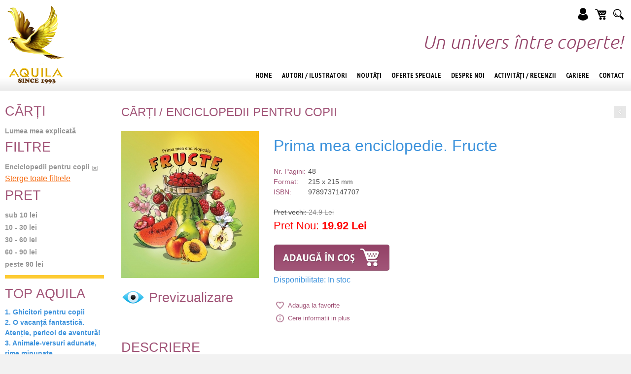

--- FILE ---
content_type: text/html; charset=UTF-8
request_url: https://www.aquilashop.ro/carti/enciclopedii/prima-mea-enciclopedie-fructe-912.html
body_size: 9540
content:
<!doctype html>
<html class="no-js" lang="ro">
<head>
<meta charset="utf-8" />
<meta name="viewport" content="width=device-width, initial-scale=1.0" />
<meta http-equiv="language" content="ro" />
<title>Prima mea enciclopedie. Fructe</title>

<meta name="description" content="Prima mea enciclopedie. Fructe &icirc;i va introduce pe cei mici &icirc;n lumea fructelor. Vocabularul de la final vine ca o completare a &icirc;ntregii enciclopedii şi explică unele cuvinte &icirc;nt&acirc;lnite de-a lungul celor 48 de pagini.

Un trailer al acestei cărți &icirc;l vedeți la secțiunea ACTIVITATI / RECENZII.
" />
<meta name="keywords" content="editura, editura Aquila, aquila 93, librarie, carti online, carte online, librarie online, carti copii, harti, beletristica, critica, enciclopedii, atlase, albume, ghiduri turistice si practice, gastronomie, arta, stiinta, basme, sanatate si ingrijire, gradinarit, design si decoratiuni, animale de companie, hobby, fictiune, istorie, biografii, cultura generala, manuale scolare, e-books" />
<meta name="author" content="dreamfactory.ro" />



<link rel="shortcut icon" type="image/x-icon" href="/favicon.ico" />

<link rel="stylesheet" href="//maxcdn.bootstrapcdn.com/font-awesome/4.3.0/css/font-awesome.min.css">

<link rel="stylesheet" href="/css/foundation.css" />

<link href="https://fonts.googleapis.com/css?family=PT+Sans+Narrow:400,700&amp;subset=latin-ext" rel="stylesheet">

<link rel="stylesheet" href="/css/styler.css" type="text/css" media="all" />

<link rel="stylesheet" href="/css/boxes.css" type="text/css" media="screen" />

<!-- This is how you would link your custom stylesheet -->
<link rel="stylesheet" href="/css/app.css">

<link rel="stylesheet" type="text/css" href="/lib/ResponsiveMultiLevelMenu/css/component.css" />

<link rel="stylesheet" href="//code.jquery.com/ui/1.10.1/themes/flick/jquery-ui.css" />

<link rel="stylesheet" type="text/css" href="/lib/slick/slick/slick.css"/>
<!--<link rel="stylesheet" type="text/css" href="//cdn.jsdelivr.net/jquery.slick/1.4.0/slick.css"/>-->
<link rel="stylesheet" type="text/css" href="/lib/slick/slick/slick-theme.css"/>

<link rel="stylesheet" href="/css/prettyPhoto.css" type="text/css" media="screen" title="prettyPhoto main stylesheet" charset="utf-8" />

<meta property="og:image" content="https://www.aquilashop.ro/produse/912.1.jpg" />



<script src="//code.jquery.com/jquery-1.11.2.min.js"></script>
<script src="//code.jquery.com/jquery-migrate-1.2.1.min.js"></script>

<script type="text/javascript" charset="utf-8">
var $j = jQuery.noConflict();



</script>

<script src="/js/vendor/modernizr.js"></script>
<script src="/js/foundation.min.js"></script>
<script>
    $j(document).foundation();
</script>

<!--<script type="text/javascript" src="/js/protov.js"></script>-->

<script type="text/javascript" src="/lib/jquery-validation/dist/jquery.validate.min.js"></script>
<script type="text/javascript" src="/lib/jquery-validation/dist/localization/messages_ro.min.js"></script>

<!--<script type='text/javascript' src='index.php?autoserver=true&client=all&stub=MySite'></script>-->
<script type='text/javascript' src='/my_site.js'></script>
<script type='text/javascript' src='/js/_script.js'></script>
<script>
//_script.js

var ruri1 = "/carti/enciclopedii/prima-mea-enciclopedie-fructe-912.html";

try {
	var remoteHW = new MySite(hwCallback);	
}
catch(e) {
	try {
		var remoteHW = new mysite(hwCallback);	
	}
	catch(e1){
	}
}

</script>



<script>
    
    (function(i,s,o,g,r,a,m){i['GoogleAnalyticsObject']=r;i[r]=i[r]||function(){
(i[r].q=i[r].q||[]).push(arguments)},i[r].l=1*new Date();a=s.createElement(o),
            m=s.getElementsByTagName(o)[0];a.async=1;a.src=g;m.parentNode.insertBefore(a,m)
    })(window,document,'script','//www.google-analytics.com/analytics.js','ga');

    ga('create', 'UA-36099175-1', 'auto');
    ga('send', 'pageview');
    
    
</script>

</head>

<body id="aquilashop">

<div id="fb-root"></div>
<script async defer crossorigin="anonymous" src="https://connect.facebook.net/ro_RO/sdk.js#xfbml=1&version=v9.0&appId=221204724616678&autoLogAppEvents=1" nonce="yi96kWyp"></script>


<div class="row" id="container">
    <div id="incontainer">
		<div id="header" class="row collapse">


            <div id="identity">
                <a href="/" title="Aquilashop - Cărți Editura Aquila" style="display: inline-block; padding: 10px;">
                    <img id="logoimage" src="/images/logo-editura-aquila-shop.png" border="0" alt="Aquilashop - Cărți Editura Aquila">
                </a>
            </div>


            <div id="cautare-account-cos">
                <dl>
                    <dd><a href="/myaccount/"><img src="/images/user.png" alt="Contul meu" /></a></dd>
                    <dd style="position: relative;"><a href="/mycart/"><img src="/images/cart.png" alt="Cosul meu" /></a><span id="addtocosulmeu-new" class="hidden"></span></dd>
                    <dd><a href="/cautare/" onclick="CautareToggle(); return false;"><img src="/images/search.png" alt="Cautare" /></a></dd>
                </dl>
            </div>

            <div id="cautare">
                <form id="search-form" name="search-form" action="/cautare/" method="GET" style="position: relative;" onsubmit="return SubmitCautare();">
                    <input type="text" placeholder="Cauta in site" class="formular" id="query" name="query" value="" />
                    <a href="#" onclick="$j('#search-form').submit(); return false;"
                            ><img id="cautaimg" src="/images/spacer.gif" border="0" alt="Cauta" style="width: 28px; height 28px;"></a>
                </form>
            </div>

            <div id="account-cos">
                <div id="dl-menu" class="left dl-menuwrapper">
                    <button class="dl-trigger" onclick="">Meniu</button>
                    <ul class="dl-menu">
                    </ul>
                </div><!-- /dl-menuwrapper -->

                <div id="myaccount" class="left">
                    
                    <a href="/myaccount/"><img src="/images/icon-user.png" style="width: 20px; height: 20px; float: left;  margin-top: 6px; margin-right: 4px;" alt="Autentificare"/><span class="ascunde-mic-mic">Autentificare</span><span class="arata-mic-mic">Login</span></a>
                    <ul>
                        <li><a href="/myaccount/favorite/">Produse favorite</a></li>
                        <li><a href="/myaccount/">Contul meu</a></li>
                        <li><a href="/myaccount/">Log in</a></li>
                    </ul>
                    
                </div>

                <div id="cosulmeutop" class="right">
                    <a href="/mycart/"><img src="/images/icon-my-cart.png" style="width: 20px; height: 20px; float: left; margin-top: 6px;  margin-right: 4px;"
                                            alt="Cosul meu"/><span class="ascunde-mic-mic">Cosul meu</span><span class="arata-mic-mic">Cos</span><span id="addtocosulmeu" class="hidden"></span></a>
                </div>
            </div>

            <div id="slogan" class="right"><img src="/images/slogan.png" alt="Editura Aquila - Un univers între coperte"/></div>

            <div id="but">

                <ul id="mainlevel_nav">
                    <li class="menu-1"><a href="/" title="Aquilashop - Cărți Editura Aquila" class="mainlevel-nav "><span>Home</span></a></li>

                    



                    <li class="menu-3"><a href="/autori.html" title="Autori / Ilustratori" class="mainlevel-nav "><span>Autori / Ilustratori</span></a></li>
                    <li class="menu-3"><a href="/noutati.html" title="NOUTĂȚI" class="mainlevel-nav "><span>Noutăți</span></a></li>
                    <li class="menu-4"><a href="/promotii.html" title="OFERTE SPECIALE" class="mainlevel-nav "><span>Oferte Speciale</span></a></li>
                    <li class="menu-5"><a href="/despre-noi.html" title="DESPRE NOI" class="mainlevel-nav "><span>Despre noi</span></a></li>
                    <li class="menu-6"><a href="/activitati.html" title="ACTIVITĂȚI" class="mainlevel-nav "><span>Activități / Recenzii</span></a></li>
                    <li class="menu-7"><a href="/cariere.html" title="CARIERE" class="mainlevel-nav "><span>Cariere</span></a></li>
                    <li class="menu-8"><a href="/contact.html" title="CONTACT" class="mainlevel-nav "><span>Contact</span></a></li>
                </ul>
            </div>

            <div class="clr"></div>
		</div>
		
		<div class="clr"></div>

        <div id="themessages">
            
            
        </div>

        <div class="clr"></div>



        <div class="clr" style="height: 20px;"></div>



        <div id="leftcategoriiletoggle" onclick="LeftCategoriileToggle()"> <i class="fa fa-bars fa-2"></i></div>

	    <aside id="left">
            <script>
    function ShowSomeFilter(what) {
        $j(what).show();
        
        var destination = $j(what).offset().top;
        $j("html:not(:animated),body:not(:animated)").animate({ scrollTop: destination}, 1100, function() {
            //
        });
        
        return false;   
    }
</script>




<div id="categorie">
    <h3>Cărți</h3>
    <ul class="left" id="categorie">
        
        <li><a href="/carti/lumea-mea-explicata.html" title="Lumea mea explicată">Lumea mea explicată</a></li>
    </ul>
</div>
<div class="clr"></div>


<div>
    <h3>Filtre</h3>
    <ul class="left">
        
        <li><a href="/carti/enciclopedii.html" onclick="ShowSomeFilter('/carti/enciclopedii.html'); " title="Filtrare dupa Enciclopedii pentru copii" > Enciclopedii pentru copii </a>
            <a href="/carti.html" title="Sterge filtrare dupa Sterge filtrare dupa Enciclopedii pentru copii" class="leftx"><img src="/images/x.gif" style="margin-bottom: -2px;"/></a></li>
    </ul>
    <div class="clr"></div>
    <a href="/carti.html?removeall" style="color: #f56203; text-decoration: underline;">Sterge toate filtrele</a>
</div>
<div class="clr"></div>


<div id="pret" >
    <h3>Pret<a name="pret"></a></h3>
    <ul class="left">
        
        <li><a href="/carti/enciclopedii.html?filtru_pret=sub 10 lei" title="%s <= 10" rel="nofollow">sub 10 lei</a></li>
        <li><a href="/carti/enciclopedii.html?filtru_pret=10 - 30 lei" title="%s > 10 and %s <= 30" rel="nofollow">10 - 30 lei</a></li>
        <li><a href="/carti/enciclopedii.html?filtru_pret=30 - 60 lei" title="%s > 30 and %s <= 60" rel="nofollow">30 - 60 lei</a></li>
        <li><a href="/carti/enciclopedii.html?filtru_pret=60 - 90 lei" title="%s > 60 and %s <= 90" rel="nofollow">60 - 90 lei</a></li>
        <li><a href="/carti/enciclopedii.html?filtru_pret=peste 90 lei" title="%s >= 90" rel="nofollow">peste 90 lei</a></li>
    </ul>
</div>
<div class="clr"></div>



            <div class="clr sep"></div>

            <!--
            <div style="margin-top: 28px;margin-bottom: 10px;">
                <a href="/concurs.html" title="Aquilashop - Concurs cu premii pe alese"><img src="/images/concurs-aquilashop.png" alt="Concurs Aquilashop"/></a>
            </div>
            -->
            
            <!--
            <div style="margin-top: 28px;margin-bottom: 10px;">
                <script _tmplitem="3153"  type='text/javascript' src='https://www.ared.ro/banner-embed/Banners-EmbedLink/c45147dee729311ef5b5c3003946c48f'></script>
            </div>
            -->

            

            <div class="clr"></div>
            <!-- BEGIN TROW -->
<div>
    <h3>Top Aquila</h3>
    <div id="topul">
        
        <a href="/carti/poezii-pentru-copii/ghicitori-pentru-copii-1149.html" title="Ghicitori pentru copii">1. Ghicitori pentru copii</a>
        <a href="/carti/carti-de-povesti/o-vacanta-fantastica-atentie-pericol-de-aventura-1066.html" title="O vacanță fantastică. Atenție, pericol de aventură!">2. O vacanță fantastică. Atenție, pericol de aventură!</a>
        <a href="/carti/poezii-pentru-copii/animale-versuri-adunate-rime-minunate-23-2136.html" title="Animale-versuri adunate, rime minunate ">3. Animale-versuri adunate, rime minunate </a>
        <a href="/carti/carti-educative/marea-carte-a-gandurilor-pozitive-1144.html" title="Marea carte a gândurilor pozitive. Povesti pentru dezvoltarea viziunii pozitive ">4. Marea carte a gândurilor pozitive. Povesti pentru dezvoltarea viziunii pozitive </a>
        <a href="/carti/carti-educative/marea-carte-despre-sanatate-povesti-care-ne-ajuta-sa-fim-sanatosi-1266.html" title="Marea carte despre sănătate. Povești care ne ajută să fim sănătoși">5. Marea carte despre sănătate. Povești care ne ajută să fim sănătoși</a>
        <a href="/carti/poezii-pentru-copii/poezii-alese-george-cosbuc-1868.html" title="Poezii alese. George Cosbuc">6. Poezii alese. George Cosbuc</a>
        <a href="/carti/hobby/caini-1265.html" title="Câini">7. Câini</a>
        <a href="/carti/carti-activitati/ajutooor-cum-sa-ma-descurc-acum-1366.html" title="Ajutooor! Cum să mă descurc acum?">8. Ajutooor! Cum să mă descurc acum?</a>
        <a href="/carti/poezii-pentru-copii/anotimpuri-versuri-adunate-rime-minunate-1045.html" title="ANOTIMPURI - versuri adunate, rime minunate">9. ANOTIMPURI - versuri adunate, rime minunate</a>
        <a href="/carti/poezii-pentru-copii/abc-versuri-adunate-rime-minunate-1046.html" title="ABC - versuri adunate, rime minunate">10. ABC - versuri adunate, rime minunate</a>
    </div>
</div>
<div class="clr"></div>
<!-- END TROW -->


            <div class="clr sep"></div>

            

            



            <div>
    <h3><a href="/parteneriate.html">Parteneri</a></h3>

    <div id="toaquilatoys" style="margin-top: 15px;margin-bottom: 15px;">
        <a href="http://www.aquilatoys.ro" title="Jucarii si jocuri - Aquila Prichindel - Aquilatoys.ro" target="_blank"><img src="/images/but-aquilatoys.jpg" alt="Jucarii si jocuri - Aquila Prichindel - Aquilatoys.ro"/></a>
    </div>

    
    
</div>




            


            <div class="clr"></div>
        </aside>
        <div id="content">
            
            
            <style>

    .breadcrumb {
        font-size: 24px;

        text-transform: uppercase;
    }

</style>

<div class="clr" style="height: 8px;"></div>

<div class="left"><div class="breadcrumb">
    <div style="float: left;">
        <div style="float: left;">
            <a href="/carti.html" title="Cărți">Cărți</a>
        </div>
        <div style="float: left;">
        
            <div style="float: left; margin-left: 5px;"> 
                / <a href="/carti/enciclopedii.html" title="Enciclopedii pentru copii">Enciclopedii pentru copii</a>
            </div>
        </div>
        
            <div style="float: left; margin-left: 5px; display: none;">
                / <a href="/carti/enciclopedii/prima-mea-enciclopedie-fructe-912.html" title="Prima mea enciclopedie. Fructe">Prima mea enciclopedie. Fructe</a>
            </div>
    </div>
</div>
<div class="clr" style="height: 10px;"></div>
</div>
<div class="right">
    <a href="javascript:history.back()" title="Inapoi"><img src="/images/buton-prev.png" alt="Inapoi"
                                                            style="margin-top: 3px;zoom: 50%;"/></a>
</div>

<script>
    function LoadedST() {
        el = document.getElementById('detaliuzero');
        fireEvent(el, 'click');
    }

    var convertor = 0;
    function ShowConvertor() {
        if (convertor == 0) {
            convertor = 1;
            $j('#convertor').show();
        }
    }

    function HideConvertor() {
        if (convertor == 1) {
            convertor = 0;
            $j('#convertor').hide();
        }
    }

</script>


<div>
    <div class="accesorii-categorie-produs">
        <div class="clr" style="height: 10px;"></div>

        <div class="thumbs gallery">
            <div class="imgoutercontainer" align="center">
                <div class="imgoutereraser">
                    <div class="imgcontainer"><a href="/produse/912bg.1.jpg" rel="prettyPhoto[thumbs]"
                                                 title="Prima mea enciclopedie. Fructe - 1"><img id="detaliuzero"
                                                                                  src="/produse/912.1.jpg"
                                                                                  border="0" alt="Prima mea enciclopedie. Fructe - 1"></a>
                    </div>
                </div>
            </div>
            <!--<div class="lupa"><a href="#" onclick="LoadedST(); return false;" title="Vezi imaginea marita"><img src="/images/icon-zoom.png" border="0" alt=""></a></div>-->
            <div class="more">
                
                
            </div>

            <!-- BEGIN PREVIEW1 -->
            <div>
                <h3 style="line-height: 48px;"><a href="/lib/BookBlock/index.php?preview_id=912&iframe=true&width=95%&height=95%" rel="prettyPhoto[ajax]" target="_blank"
                        ><img src="/images/preview.png" alt="Previzualizare" border="0" align="top"  style="margin-top: -5px;"/> Previzualizare</a></h3>

            </div>
            <!-- END PREVIEW1 -->

            

        </div>
        <div class="texts">
            <div style="min-height: 220px;">
                <h1 style="color: #3C92DC; font-size: 32px; text-align:left;">Prima mea enciclopedie. Fructe</h1>

                

                

                <div style="margin-top: 20px; margin-bottom: 20px;">
                    <table cellpadding="0" cellspacing="0">
                        <tr>
                            <td style="width: 70px; color: #A15477;">Nr.&nbsp;Pagini:&nbsp;</td>
                            <td>48</td>
                        </tr>
                        <tr>
                            <td style=" color: #A15477;">Format:</td>
                            <td>215 x 215 mm</td>
                        </tr>
                        <tr>
                            <td style=" color: #A15477;">ISBN:</td>
                            <td>9789737147707</td>
                        </tr>
                    </table>
                </div>

                <!-- BEGIN SIMBOLUTI -->
                <!--<div class="simboluri"><img src="/images/simboluri/.png"/></div>-->
                <!-- END SIMBOLUTI -->
                <div class="clr"></div>

                
                <div class="redus" style="color: #464646; text-decoration: line-through;  ">Pret vechi: <span
                            class="pret redus">24.9 </span></div>
                
                <div style="font-size: 22px; color: #ff0000;">Pret Nou: <span
                            class="pretnou">19.92</span></div>

            </div>

            

            
            <h2><a href="#" title="Adauga la cos" onclick="do_adauga(912, 898); return false;"
                        ><img src="/images/butt-adauga.png" border="0" alt="" id="Addtocart"/></a></h2>
            <h2 style="color: #3C92DC; font-size: 16px;">Disponibilitate: <span style="color: #3C92DC;">In stoc</span>
            </h2>

            <div id="optiuni">
                <ul>
                    <!--<li><a href="#" onclick="TbRecomanda(); return false;"><img src="/images/btn-recomanda.png" /></a></li>-->
                    <li><a href="#" onclick="TbFavorite(); return false;"><img src="/images/icon-fav.png"
                                                                               style="width: 16px;"/><span>Adauga la favorite</span></a>
                    </li>
                    <li><a href="#" onclick="TbInformatii(); return false;"><img src="/images/icon-info.png"
                                                                                 style="width: 16px;"/><span>Cere informatii in plus</span></a>
                    </li>
                </ul>
            </div>

        </div>

        <div class="clr" style="height: 20px;"></div>

        <div style="font-size: 14px;" class="description">
            <h2 style="color: #f1a604; font-size: 15px;">
                
            </h2>

            <h2>DESCRIERE</h2>
            <p><font><strong>Prima mea enciclopedie. Fructe </strong>&icirc;i va introduce pe cei mici &icirc;n lumea fructelor. Vocabularul de la final vine ca o completare a &icirc;ntregii enciclopedii şi explică unele cuvinte &icirc;nt&acirc;lnite de-a lungul celor 48 de pagini.</font></p>

<p><span background-color:="" font-size:="" style="color: rgb(51, 51, 51); font-family: sans-serif, Arial, Verdana, " trebuchet="">Un trailer al acestei cărți &icirc;l vedeți la secțiunea ACTIVITATI / RECENZII.</span></p>



            <div class="clr"></div>

            

                <div class="clr"></div>


                <div class="clr" style="height: 10px;"></div>
                <div class="right">
                    <!-- Go to www.addthis.com/dashboard to customize your tools -->
                    <div class="addthis_native_toolbox"></div>
                </div>
                <div class="clr" style="height: 20px;"></div>


                <div>
                    
                </div>


                <div class="clr sep"></div>



            </div>
        </div>

        <div class="clr" style="height: 0px;"></div>

        <style>

        </style>


        <div>
            <h3 style="text-transform: uppercase;"><a href="/carti/enciclopedii.html">Enciclopedii pentru copii</a></h3>

            <div><div class="clr"></div>

<div class="jos_promotii">

    <div class="slickCeleMaiContent">
        
        <div class="promotii">
            <div class="imgoutercontainer" align="center">
                <div class="imgoutereraser">
                    <div class="imgcontainer">
                        <a href="/carti/enciclopedii/animale-salbatice-ciudatenii-mistere-curiozitati-2168.html">
                            <img src="/produse/2168.1.jpg" border="0" alt="">
                        </a>
                    </div>
                </div>
            </div>

            <div class="texts noutate">
                <h4><a href="/carti/enciclopedii/animale-salbatice-ciudatenii-mistere-curiozitati-2168.html">Animale salbatice ciudatenii, mistere, curiozitati</a></h4>

                <div class="autor"></div>
                <div class="pretvechinou">
                    <!-- BEGIN PRET -->
                    <div class="pret">
                        <span itemprop="price">39.92</span>
                    </div>
                    <!-- END PRET -->

                    
                    <div class="pretvechi">
                        49.9
                    </div>
                </div>
            </div>
        </div>
        <div class="promotii">
            <div class="imgoutercontainer" align="center">
                <div class="imgoutereraser">
                    <div class="imgcontainer">
                        <a href="/carti/carti-bilingve/romania-atlas-ilustrat-bilingv-roman-german-1161.html">
                            <img src="/produse/1161.1.jpg" border="0" alt="">
                        </a>
                    </div>
                </div>
            </div>

            <div class="texts noutate">
                <h4><a href="/carti/carti-bilingve/romania-atlas-ilustrat-bilingv-roman-german-1161.html">Romania. Atlas ilustrat bilingv român-german</a></h4>

                <div class="autor"></div>
                <div class="pretvechinou">
                    <!-- BEGIN PRET -->
                    <div class="pret">
                        <span itemprop="price">36.72</span>
                    </div>
                    <!-- END PRET -->

                    
                    <div class="pretvechi">
                        45.9
                    </div>
                </div>
            </div>
        </div>
        <div class="promotii">
            <div class="imgoutercontainer" align="center">
                <div class="imgoutereraser">
                    <div class="imgcontainer">
                        <a href="/carti/enciclopedii/prima-mea-enciclopedie-animale-salbatice-1065.html">
                            <img src="/produse/1065.1.jpg" border="0" alt="">
                        </a>
                    </div>
                </div>
            </div>

            <div class="texts noutate">
                <h4><a href="/carti/enciclopedii/prima-mea-enciclopedie-animale-salbatice-1065.html">Prima mea enciclopedie. Animale sălbatice</a></h4>

                <div class="autor"></div>
                <div class="pretvechinou">
                    <!-- BEGIN PRET -->
                    <div class="pret">
                        <span itemprop="price">31.9</span>
                    </div>
                    <!-- END PRET -->

                    
                    <div class="pretvechi">
                        39.9
                    </div>
                </div>
            </div>
        </div>
        <div class="promotii">
            <div class="imgoutercontainer" align="center">
                <div class="imgoutereraser">
                    <div class="imgcontainer">
                        <a href="/carti/enciclopedii/sa-exploram-corpul-uman-2053.html">
                            <img src="/produse/2053.1.jpg" border="0" alt="">
                        </a>
                    </div>
                </div>
            </div>

            <div class="texts noutate">
                <h4><a href="/carti/enciclopedii/sa-exploram-corpul-uman-2053.html">Să explorăm corpul uman</a></h4>

                <div class="autor"></div>
                <div class="pretvechinou">
                    <!-- BEGIN PRET -->
                    <div class="pret">
                        <span itemprop="price">35.12</span>
                    </div>
                    <!-- END PRET -->

                    
                    <div class="pretvechi">
                        43.9
                    </div>
                </div>
            </div>
        </div>
        <div class="promotii">
            <div class="imgoutercontainer" align="center">
                <div class="imgoutereraser">
                    <div class="imgcontainer">
                        <a href="/carti/enciclopedii/sa-exploram-universul-1866.html">
                            <img src="/produse/1866.1.jpg" border="0" alt="">
                        </a>
                    </div>
                </div>
            </div>

            <div class="texts noutate">
                <h4><a href="/carti/enciclopedii/sa-exploram-universul-1866.html">Să explorăm universul</a></h4>

                <div class="autor"></div>
                <div class="pretvechinou">
                    <!-- BEGIN PRET -->
                    <div class="pret">
                        <span itemprop="price">30.32</span>
                    </div>
                    <!-- END PRET -->

                    
                    <div class="pretvechi">
                        37.9
                    </div>
                </div>
            </div>
        </div>
        <div class="promotii">
            <div class="imgoutercontainer" align="center">
                <div class="imgoutereraser">
                    <div class="imgcontainer">
                        <a href="/carti/lumea-mea-explicata/casute-de-animale-548.html">
                            <img src="/produse/548.1.jpg" border="0" alt="">
                        </a>
                    </div>
                </div>
            </div>

            <div class="texts noutate">
                <h4><a href="/carti/lumea-mea-explicata/casute-de-animale-548.html">Căsuțe de animale</a></h4>

                <div class="autor"></div>
                <div class="pretvechinou">
                    <!-- BEGIN PRET -->
                    <div class="pret">
                        <span itemprop="price">11.12</span>
                    </div>
                    <!-- END PRET -->

                    
                    <div class="pretvechi">
                        13.9
                    </div>
                </div>
            </div>
        </div>
        <div class="promotii">
            <div class="imgoutercontainer" align="center">
                <div class="imgoutereraser">
                    <div class="imgcontainer">
                        <a href="/carti/lichidare-de-stoc/cum-se-fabrica-obiecte-pentru-scoala-671.html">
                            <img src="/produse/671.1.jpg" border="0" alt="">
                        </a>
                    </div>
                </div>
            </div>

            <div class="texts standard">
                <h4><a href="/carti/lichidare-de-stoc/cum-se-fabrica-obiecte-pentru-scoala-671.html">Cum se fabrica obiecte pentru scoala</a></h4>

                <div class="autor"></div>
                <div class="pretvechinou">
                    <!-- BEGIN PRET -->
                    <div class="pret">
                        <span itemprop="price">3</span>
                    </div>
                    <!-- END PRET -->

                    
                </div>
            </div>
        </div>
        <div class="promotii">
            <div class="imgoutercontainer" align="center">
                <div class="imgoutereraser">
                    <div class="imgcontainer">
                        <a href="/carti/enciclopedii/america-nordica-si-centrala-890.html">
                            <img src="/produse/890.1.jpg" border="0" alt="">
                        </a>
                    </div>
                </div>
            </div>

            <div class="texts noutate">
                <h4><a href="/carti/enciclopedii/america-nordica-si-centrala-890.html">America Nordică și Centrală</a></h4>

                <div class="autor"></div>
                <div class="pretvechinou">
                    <!-- BEGIN PRET -->
                    <div class="pret">
                        <span itemprop="price">8.8</span>
                    </div>
                    <!-- END PRET -->

                    
                    <div class="pretvechi">
                        11
                    </div>
                </div>
            </div>
        </div>
        <div class="promotii">
            <div class="imgoutercontainer" align="center">
                <div class="imgoutereraser">
                    <div class="imgcontainer">
                        <a href="/carti/enciclopedii/istoria-completa-a-evolutiei-umane-282.html">
                            <img src="/produse/282.1.jpg" border="0" alt="">
                        </a>
                    </div>
                </div>
            </div>

            <div class="texts noutate">
                <h4><a href="/carti/enciclopedii/istoria-completa-a-evolutiei-umane-282.html">Istoria completă a evoluției umane </a></h4>

                <div class="autor"></div>
                <div class="pretvechinou">
                    <!-- BEGIN PRET -->
                    <div class="pret">
                        <span itemprop="price">57.52</span>
                    </div>
                    <!-- END PRET -->

                    
                    <div class="pretvechi">
                        71.9
                    </div>
                </div>
            </div>
        </div>
        <div class="promotii">
            <div class="imgoutercontainer" align="center">
                <div class="imgoutereraser">
                    <div class="imgcontainer">
                        <a href="/carti/enciclopedii/prima-mea-enciclopedie-dinozauri-2-2167.html">
                            <img src="/produse/2167.1.jpg" border="0" alt="">
                        </a>
                    </div>
                </div>
            </div>

            <div class="texts noutate">
                <h4><a href="/carti/enciclopedii/prima-mea-enciclopedie-dinozauri-2-2167.html">Prima mea enciclopedie. Dinozauri</a></h4>

                <div class="autor"></div>
                <div class="pretvechinou">
                    <!-- BEGIN PRET -->
                    <div class="pret">
                        <span itemprop="price">30.32</span>
                    </div>
                    <!-- END PRET -->

                    
                    <div class="pretvechi">
                        37.9
                    </div>
                </div>
            </div>
        </div>
        <div class="promotii">
            <div class="imgoutercontainer" align="center">
                <div class="imgoutereraser">
                    <div class="imgcontainer">
                        <a href="/carti/enciclopedii/prima-mea-enciclopedie-insecte-881.html">
                            <img src="/produse/881.1.jpg" border="0" alt="">
                        </a>
                    </div>
                </div>
            </div>

            <div class="texts noutate">
                <h4><a href="/carti/enciclopedii/prima-mea-enciclopedie-insecte-881.html">Prima mea enciclopedie. Insecte</a></h4>

                <div class="autor"></div>
                <div class="pretvechinou">
                    <!-- BEGIN PRET -->
                    <div class="pret">
                        <span itemprop="price">31.9</span>
                    </div>
                    <!-- END PRET -->

                    
                    <div class="pretvechi">
                        39.9
                    </div>
                </div>
            </div>
        </div>
        <div class="promotii">
            <div class="imgoutercontainer" align="center">
                <div class="imgoutereraser">
                    <div class="imgcontainer">
                        <a href="/carti/enciclopedii/curiozitati-din-lumea-sportului-si-a-olimpiadei-1019.html">
                            <img src="/produse/1019.1.jpg" border="0" alt="">
                        </a>
                    </div>
                </div>
            </div>

            <div class="texts noutate">
                <h4><a href="/carti/enciclopedii/curiozitati-din-lumea-sportului-si-a-olimpiadei-1019.html">Curiozități din lumea Sportului și a Olimpiadei</a></h4>

                <div class="autor"></div>
                <div class="pretvechinou">
                    <!-- BEGIN PRET -->
                    <div class="pret">
                        <span itemprop="price">14.4</span>
                    </div>
                    <!-- END PRET -->

                    
                    <div class="pretvechi">
                        18
                    </div>
                </div>
            </div>
        </div>
        <div class="promotii">
            <div class="imgoutercontainer" align="center">
                <div class="imgoutereraser">
                    <div class="imgcontainer">
                        <a href="/carti/enciclopedii/prima-mea-enciclopedie-corpul-uman-955.html">
                            <img src="/produse/955.1.jpg" border="0" alt="">
                        </a>
                    </div>
                </div>
            </div>

            <div class="texts noutate">
                <h4><a href="/carti/enciclopedii/prima-mea-enciclopedie-corpul-uman-955.html">Prima mea enciclopedie. Corpul uman</a></h4>

                <div class="autor"></div>
                <div class="pretvechinou">
                    <!-- BEGIN PRET -->
                    <div class="pret">
                        <span itemprop="price">31.9</span>
                    </div>
                    <!-- END PRET -->

                    
                    <div class="pretvechi">
                        39.9
                    </div>
                </div>
            </div>
        </div>
        <div class="promotii">
            <div class="imgoutercontainer" align="center">
                <div class="imgoutereraser">
                    <div class="imgcontainer">
                        <a href="/carti/enciclopedii/prima-mea-enciclopedie-animale-marine-995.html">
                            <img src="/produse/995.1.jpg" border="0" alt="">
                        </a>
                    </div>
                </div>
            </div>

            <div class="texts noutate">
                <h4><a href="/carti/enciclopedii/prima-mea-enciclopedie-animale-marine-995.html">Prima mea enciclopedie. Animale marine</a></h4>

                <div class="autor"></div>
                <div class="pretvechinou">
                    <!-- BEGIN PRET -->
                    <div class="pret">
                        <span itemprop="price">31.9</span>
                    </div>
                    <!-- END PRET -->

                    
                    <div class="pretvechi">
                        39.9
                    </div>
                </div>
            </div>
        </div>
        <div class="promotii">
            <div class="imgoutercontainer" align="center">
                <div class="imgoutereraser">
                    <div class="imgcontainer">
                        <a href="/carti/carti-bilingve/minunile-naturale-ale-lumii-atlas-ilustrat-bilingv-roman-german-1132.html">
                            <img src="/produse/1132.1.jpg" border="0" alt="">
                        </a>
                    </div>
                </div>
            </div>

            <div class="texts noutate">
                <h4><a href="/carti/carti-bilingve/minunile-naturale-ale-lumii-atlas-ilustrat-bilingv-roman-german-1132.html">Minunile naturale ale lumii. Atlas ilustrat bilingv român-german</a></h4>

                <div class="autor"></div>
                <div class="pretvechinou">
                    <!-- BEGIN PRET -->
                    <div class="pret">
                        <span itemprop="price">27.92</span>
                    </div>
                    <!-- END PRET -->

                    
                    <div class="pretvechi">
                        34.9
                    </div>
                </div>
            </div>
        </div>
        <div class="promotii">
            <div class="imgoutercontainer" align="center">
                <div class="imgoutereraser">
                    <div class="imgcontainer">
                        <a href="/carti/enciclopedii/60-de-intrebari-si-raspunsuri-despre-istorie-si-geografie-855.html">
                            <img src="/produse/855.1.jpg" border="0" alt="">
                        </a>
                    </div>
                </div>
            </div>

            <div class="texts noutate">
                <h4><a href="/carti/enciclopedii/60-de-intrebari-si-raspunsuri-despre-istorie-si-geografie-855.html">60 de intrebari si raspunsuri despre istorie si geografie</a></h4>

                <div class="autor"></div>
                <div class="pretvechinou">
                    <!-- BEGIN PRET -->
                    <div class="pret">
                        <span itemprop="price">12</span>
                    </div>
                    <!-- END PRET -->

                    
                    <div class="pretvechi">
                        15
                    </div>
                </div>
            </div>
        </div>
        <div class="promotii">
            <div class="imgoutercontainer" align="center">
                <div class="imgoutereraser">
                    <div class="imgcontainer">
                        <a href="/carti/lumea-mea-explicata/materiale-522.html">
                            <img src="/produse/522.1.jpg" border="0" alt="">
                        </a>
                    </div>
                </div>
            </div>

            <div class="texts noutate">
                <h4><a href="/carti/lumea-mea-explicata/materiale-522.html">Materiale</a></h4>

                <div class="autor"></div>
                <div class="pretvechinou">
                    <!-- BEGIN PRET -->
                    <div class="pret">
                        <span itemprop="price">11.12</span>
                    </div>
                    <!-- END PRET -->

                    
                    <div class="pretvechi">
                        13.9
                    </div>
                </div>
            </div>
        </div>
        <div class="promotii">
            <div class="imgoutercontainer" align="center">
                <div class="imgoutereraser">
                    <div class="imgcontainer">
                        <a href="/carti/enciclopedii/prima-mea-enciclopedie-legume-940.html">
                            <img src="/produse/940.1.jpg" border="0" alt="">
                        </a>
                    </div>
                </div>
            </div>

            <div class="texts noutate">
                <h4><a href="/carti/enciclopedii/prima-mea-enciclopedie-legume-940.html">Prima mea enciclopedie. Legume</a></h4>

                <div class="autor">ilustratori: Galfi Csaba & Galfi Eva</div>
                <div class="pretvechinou">
                    <!-- BEGIN PRET -->
                    <div class="pret">
                        <span itemprop="price">19.92</span>
                    </div>
                    <!-- END PRET -->

                    
                    <div class="pretvechi">
                        24.9
                    </div>
                </div>
            </div>
        </div>
        <div class="promotii">
            <div class="imgoutercontainer" align="center">
                <div class="imgoutereraser">
                    <div class="imgcontainer">
                        <a href="/carti/enciclopedii/60-de-intrebari-si-raspunsuri-despre-cai-si-caini-888.html">
                            <img src="/produse/888.1.jpg" border="0" alt="">
                        </a>
                    </div>
                </div>
            </div>

            <div class="texts noutate">
                <h4><a href="/carti/enciclopedii/60-de-intrebari-si-raspunsuri-despre-cai-si-caini-888.html">60 de intrebari si raspunsuri despre cai si caini </a></h4>

                <div class="autor"></div>
                <div class="pretvechinou">
                    <!-- BEGIN PRET -->
                    <div class="pret">
                        <span itemprop="price">12</span>
                    </div>
                    <!-- END PRET -->

                    
                    <div class="pretvechi">
                        15
                    </div>
                </div>
            </div>
        </div>
        <div class="promotii">
            <div class="imgoutercontainer" align="center">
                <div class="imgoutereraser">
                    <div class="imgcontainer">
                        <a href="/carti/lumea-mea-explicata/gaze-518.html">
                            <img src="/produse/518.1.jpg" border="0" alt="">
                        </a>
                    </div>
                </div>
            </div>

            <div class="texts noutate">
                <h4><a href="/carti/lumea-mea-explicata/gaze-518.html">Gâze</a></h4>

                <div class="autor"></div>
                <div class="pretvechinou">
                    <!-- BEGIN PRET -->
                    <div class="pret">
                        <span itemprop="price">11.12</span>
                    </div>
                    <!-- END PRET -->

                    
                    <div class="pretvechi">
                        13.9
                    </div>
                </div>
            </div>
        </div>
    </div>
</div>

<div class="clr"></div>

<script>
    $j(document).ready(function(){
        ///*
        $j('.slickCeleMaiContent').slick({
            //setting-name: setting-value
            infinite: true,
            dots: false,
            arrows: true,
            autoplay: false,
            autoplaySpeed: 7000,
            speed: 500,
            //fade: true,
            //cssEase: 'linear',
            slidesToShow: 5,
            slidesToScroll: 5,
            //adaptiveHeight: true,
            centerMode: false,
            responsive: [
                {
                    breakpoint: 1150,
                    settings: {
                        slidesToShow: 4,
                        slidesToScroll: 4
                    }
                },
                {
                    breakpoint: 940,
                    settings: {
                        slidesToShow: 3,
                        slidesToScroll: 3
                    }
                },
                {
                    breakpoint: 800,
                    settings: {
                        slidesToShow: 2,
                        slidesToScroll: 2
                    }
                },
                {
                    breakpoint: 480,
                    settings: {
                        slidesToShow: 1,
                        slidesToScroll: 1
                    }
                }
            ]
        });

        //*/
    });
</script>



</div>
        </div>

        

        <script type="text/javascript">
            $j(function () {
                $j("#dialogresult").dialog({
                    bgiframe: true,
                    autoOpen: false,
                    resizable: false,
                    width: "auto",
                    //height: 220,
                    title: 'Resultat',
                    /*
                     modal: true,
                     overlay: {
                     backgroundColor: '#000',
                     opacity: 0.5
                     },
                     */
                    buttons: {
                        Ok: function () {
                            $j(this).dialog('close');
                        }
                    }
                });

                $j("#dialoginformatii").dialog({
                    bgiframe: true,
                    autoOpen: false,
                    resizable: false,
                    width: "auto"
                    //height: 290,
                    /*
                     modal: true,
                     overlay: {
                     backgroundColor: '#000',
                     opacity: 0.5
                     },
                     */

                });

                $j("#dialogautentifica").dialog({
                    bgiframe: true,
                    autoOpen: false,
                    resizable: false,
                    width: "auto",
                    //height: 290,
                    /*
                     modal: true,
                     overlay: {
                     backgroundColor: '#000',
                     opacity: 0.5
                     },
                     */
                    buttons: {
                        'Login / Inregistrare': function () {
                            FavoriteLoginInregistrare();
                        },
                        Cancel: function () {
                            $j(this).dialog('close');
                        }
                    }
                });

                //TbFavorite();

            });


            function TbInformatii() {
                $j("#dialoginformatii").dialog('open');

            }



            function TbFavorite() {
                do_favorite(912);
            }

            function FavoriteLoginInregistrare() {
                document.location = "/login.html?before=%2Fcarti%2Fenciclopedii%2Fprima-mea-enciclopedie-fructe-912.html?action=favorite";
            }

            

        </script>

        <style>
            #informatii_mesaj {
                max-width: 400px;
            }
        </style>

        <div id="dialoginformatii" title="Cere informatii"
             style="display: none;">
            <div id="informatii_mesaj">
                <p style="fotn-size: 12px;">
                Daca doriti informatii suplimentare despre <strong>Prima mea enciclopedie. Fructe</strong>, va rugam sa
                completati detaliile de mai jos si va vom contacta noi.
                </p>
                <div style="margin-left: 0px; margin-right: 0px;">
                    <form id="informatii" name="informatii" method="post"
                          onsubmit="SubmitInformatii(); return false;">
                        <input type="hidden" name="iproduct_id" id="iproduct_id" value="912"/>
                        <input type="hidden" name="success_url" value=""/>
                        <input type="hidden" name="error_url" value=""/>
                        <dt>
                            <dh>
                                <h2>Intrebari despre produs</h2>
                            </dh>
                        <dd>
                            <!--<label for="mesaj" class="formular" style="width: auto;">Intrebari despre produs</label>-->
                                    <textarea name="imesaj" id="imesaj" class="formular"
                                              style="width: 100%; height: 50px;"></textarea>
                        </dd>
                        <dh>
                            <h2>Date Contact</h2>
                        </dh>
                        <dd>
                            <label for="inume" class="formular">Nume <span class="required">*</span>
                                <input type="text" name="inume" id="inume" value="" style="width: 100%;"
                                       class="required-entry input-text formular" required/></label>
                        </dd>
                        <dd>
                            <label for="iemail" class="formular">E-mail <span class="required">*</span>
                                <input type="email" name="iemail" id="iemail" value="" style="width: 100%;"
                                       class="formular input-text required-entry validate-email"
                                       required/></label>
                        </dd>
                        <dd>
                            <label for="itelefon" class="formular">Telefon <span class="required">*</span>
                                <input type="text" name="itelefon" id="itelefon" value="" style="width: 100%;"
                                       class="formular input-text required-entry" required/></label>
                        </dd>
                        <dd class="button-set" style="margin-top: 10px;margin-right: 10px;">
                            <div class="left"><span class="required" style="margin-right: 135px;"><small>* campuri obligatorii
                                        </small></span></div>
                            <div class="right"><button class="form-button more" type="submit" name="isend" id="isend2">
                                <span>Trimite</span></button></div>
                        </dd>
                        </dt>
                    </form>
                    <script>
                        //var informatiiForm = new VarienForm('informatii', true);

                        $j("#informatii").validate({
                            submitHandler: function(form) {
                                do_informatii();
                            }
                        });

                        function SubmitInformatii() {

                            //if(informatiiForm.validator && informatiiForm.validator.validate()){
                            //do_informatii();
                            //}
                            //return false;
                        }
                    </script>
                </div>
            </div>
        </div>

        <div id="dialogautentifica" title="Trebuie sa fii autentificat pentru a putea adauga favorite."
             style="display: none;">
            <div style="width: 100%;max-width: 600px;">
            <p><span class="ui-icon ui-icon-alert" style="float:left; margin:0 7px 20px 0;"></span>Trebuie sa ai un cont
                la
                <strong>www.Aquilashop.ro</strong> si sa fii autentificat pentru a putea adauga favorite.
                <br/><br/>
                Doresti sa te autentifici, sau sa-ti creezi un cont?
                <br/><br/>
                Daca da vei fii redirectionat spre pagina de Login / Inregistrare, urmand sa revii aici dupa ce te
                autentifici,
                si sa poti adauga produsul la favorite.</p>
            </div>
        </div>
        <div id="dialogresult" style="display: none;max-width: 600px;">
        </div>
            <div class="clr"></div>

	    </div>
        
        <div class="clr" style="height: 20px;"></div>
	</div>
    <div class="clr"></div>
</div>

<div id="footer" class="row">
    <div id="infooter" class="row">

        <div id="footerlinks" class="small-text-center small-12 medium-text-left medium-2 large-2 columns">
            <div style="margin-top: 10px;">
                <h3>Suport clienți</h3>
                <ul>
                    <li><a href="/contact.html">Contact</a></li>
                    <li><a href="/cum-cumpar.html">Cum cumpăr?</a></li>
                    <li><a href="/termeni-si-conditii.html">Termeni și condiții</a></li>
                    <li><a href="/conditii-de-plata.html">Condiții de plată</a></li>
                    <li><a href="/livrare.html">Livrare</a></li>
                    <li><a href="http://www.anpc.gov.ro/" target="_blank">ANPC</a></li>
                </ul>
            </div>

        </div>

        <div id="newsletter_utile" class="small-text-center small-12 medium-text-left medium-5 large-4 columns">
            <div style=" margin-left: 15px; margin-right: 15px;">

                <div id="newsletter_div" style="margin-top: 10px;">
                    <h3>Newsletter</h3>
                    <div id="newsletter_mesaj">
                        <p>Pentru a fi informați cu cele mai noi promoții și informații vă&nbsp;invităm să&nbsp;introduceți adresa dvs. de email</p>

                        <div style="margin-top: -10px;">
                            <form id="newsletter" name="newsletter" style="position: relative;">
                                <input type="email" required id="newsletter_email" name="newsletter_email" class="formular"
                                       placeholder="Adresa dvs. de email..."
                                        /><a id="newsletterImgLink" href="#" onclick="$j('#newsletter').submit(); return false;"
                                        ><img src="/images/but-newsletter-1.png" id="newsletterImg" border="0" alt="" ></a>
                            </form>
                            <script>
                                //$j(document).ready(function() {
                                    $j("#newsletter").validate({
                                        submitHandler: function (form) {
                                            //form.submit();
                                            do_newsletter();
                                        }
                                    });
                                //});
                            </script>
                        </div>
                    </div>
                </div>

                <div class="clr" style="height: 18px;"></div>

                <div id="utile">
                    <h3>Urmărește-ne pe:</h3>

<p><a href="https://www.facebook.com/edituraaquilaoradea" target="_blank" title="Facebook"><img alt="Facebook" src="/userfiles/icon-f.png" style="border-width: 0px; border-style: solid; width: 64px; height: 64px;" /></a> &nbsp;<a href="https://www.youtube.com/results?search_query=editura+aquila" target="_blank"><img alt="" src="/userfiles/iconfinder_youtube_410520.png" style="width: 64px; height: 64px;" /></a><a href="https://www.instagram.com/edituraaquila/"><img alt="" src="/userfiles/22271.jpg" style="width: 64px; height: 64px;" /></a><a href="https://www.tiktok.com/@edituraaquila"><img alt="" src="/userfiles/e8973595c97f11b2eaebd63e2d96a7d8.jpg" style="width: 64px; height: 64px;" /></a></p>

                </div>

            </div>
        </div>

        <div id="socializare" class="small-text-center small-12 medium-5 medium-text-center large-offset-1 large-5 columns">
            <div class=text-center>
                <div class="fb-page" data-href="https://www.facebook.com/edituraaquilalogistic/" data-tabs="timeline" data-width="500" data-height="" data-small-header="true" data-adapt-container-width="true" data-hide-cover="true" data-show-facepile="true"><blockquote cite="https://www.facebook.com/edituraaquilalogistic/" class="fb-xfbml-parse-ignore"><a href="https://www.facebook.com/edituraaquilalogistic/">Editura Aquila</a></blockquote></div>
            </div>
        </div>
        <div class="clr"></div>
    </div>
</div>




<script src="//code.jquery.com/ui/1.10.1/jquery-ui.min.js"></script>

<script type="text/javascript" src="/lib/slick/slick/slick.min.js"></script>

<script src="/js/jquery.prettyPhoto.js" type="text/javascript" charset="utf-8"></script>

<script type="text/javascript" charset="utf-8">
    $j(document).ready(function(){
        Init1();
    });
</script>
<script type="text/javascript" charset="utf-8">
    $j(function () {
        Init2();
    });
</script>

<script type="text/javascript" src="/js/prototype/prototype.js"></script>
<script type="text/javascript" src="/js/prototype/window.js"></script>

<script src="/lib/ResponsiveMultiLevelMenu/js/jquery.dlmenu.js"></script>
<script>
    $j(function() {
        InitDlMenu($j('#dl-menu ul'));
        $j( '#dl-menu' ).dlmenu({
            animationClasses : { classin : 'dl-animate-in-2', classout : 'dl-animate-out-2' }
        });
    });
</script>

<!-- Go to www.addthis.com/dashboard to customize your tools -->
<script type="text/javascript" src="//s7.addthis.com/js/300/addthis_widget.js#pubid=fcovaciu"></script>



</body>
</html>






--- FILE ---
content_type: text/css
request_url: https://www.aquilashop.ro/css/styler.css
body_size: 6083
content:
body,td,th {
    font-family: Segoe, "Segoe UI", Helvetica, Arial, sans-serif;
    color: #464646;
}
body {
    overflow-y: scroll;
    position: relative;

    background: #f2f2f2;
}

a {
    color: #AD6D8A;
    text-decoration: none;
    outline: none;
}
a:hover {
    text-decoration: none;
    color: #3C92DC;
    outline: none;
}
/**/

h1 {
    color: #A15477;

}
h1 a {
    color: #A15477;
}
h2 {
    color: #A15477;

}
h2 a {
    color: #A15477;
}
h3{
    color: #A15477;
}
h3 a {
    color: #A15477;
}
h4 {
    color: #A15477;
}
h4 a {
    color: #A15477;
}

#aquilashop {


}


#container {
    width: auto;

    margin: auto;

    min-height: 100%;
    /*margin-bottom: -92px;*/

    background: #fff;

    overflow: hidden;
}
#incontainer {
    background: transparent;
    width: 100%;
    margin: auto;
}


#footer {
    width: 100%;
    margin: auto;

    background: url(/images/footer-bkg.png) repeat-x;
}

#infooter {
    width: 100%;
    margin: auto;

    background: #e4e2da;

    margin-top: 10px;
    padding-bottom: 20px;
}

#footer h3 {
    color: #AD6D8A;
    font-size: 18px;

}

#ultimaactualizare {
    font-family: Segoe, "Segoe UI", Helvetica, Arial, sans-serif;
    font-size: 10px;

    margin-top: 2px;
    line-height: 20px;
    height: 20px;
    color: #acacac;
    text-align: center;
}

#footerlinks {
    margin-top: 0px;
}

#footerlinks ul {
    margin: 0;
    paddign: 0;
    list-style-type: none;
}

#footerlinks ul li {
    font-size: 13px;
}

#footerlinks ul li a {
    color: #707070;

}



#content .sep {
    border-top: 7px solid #fdcb33;

    width: 100%;
    margin: auto;

    margin-right: 0px;

    margin-top: 10px;
    margin-bottom: 20px;
}



#left {
    float: left;
    padding-top: 0px;
    padding-left: 10px;

    width: 17%;
    min-width: 180px;

}
#left .sep {
    border-top: 7px solid #fdcb33;

    width: 97%;
    margin: auto;

    margin-left: 0px;

    margin-top: 10px;
    margin-bottom: 10px;
}
#left h3 {
    color: #A15477;
    text-transform: uppercase;

    font-weight: normal;
}

ul.left {
    list-style-type: none;
    margin: 0;
    padding: 0;
}

ul.left li {
    display: block;
}

#topul a {
    font-size: 14px;
    color: #3C92DC;

    display: block;
    width: 100%;

    font-size: 14px;
    font-weight: bold;
}

ul.left li a {
    font-size: 14px;
    font-weight: bold;

    color: #969696;

    text-decoration: none;
}
ul.left li a.leftx {
    padding-left: 0px;
    background: transparent;
}
ul.left li a:hover{
    color: #A15477;
}
ul.left li a.on {
    color: #6c6d6f;
}

#utile {
}

#utile a {
}

#newsletter {
    color: #646464;
}
#newsletter p {
    font-size: 11px;
    text-align: left;

    padding-left: 10px;
}

#newsletter_email {
    height: 28px;
    font-size: 14px;
    font-style: normal;

    width: 125px;
    background: #fff;
    color: #464646;

    border:1px solid #408bbf;


    width: 100%;
    padding-left: 5px;
    padding-right: 43px;
}

::-webkit-input-placeholder { font-style: italic; color: #c2c2c2; }
::-moz-placeholder {  font-style: italic; color: #c2c2c2;  } /* firefox 19+ */
:-ms-input-placeholder {  font-style: italic; color: #c2c2c2;  } /* ie */
input:-moz-placeholder {  font-style: italic; color: #c2c2c2;  }

#newsletterImg {
    position: absolute;
    top: 0px;
    right: 0px;
}


#content {
    float: right;
    background: transparent;
    display: block;

    min-height: 680px;

    margin-right: 10px;

    width: 80%;
}


#header {

    position: relative;

    margin-top: 0px;
    margin-left: 0px;

    padding-bottom: 15px;
    padding-top: 10px;

    background: url(/images/header-bkg-site.png) center bottom repeat-x;

    height: 185px;

}

#identity {

    position: absolute;

    width: 365px;
    top: 0px;

}
#identity img {
    max-width: 365px;
    width: 100%;
}

#slogan {
    position: absolute;

    top: 70px;
    right: 13px;
}

#cautare-account-cos {
    position: absolute;
    top: 15px;
    right: 10px;

}
#cautare-account-cos dl {

}
#cautare-account-cos dl dd {
    padding: 0px 5px;

    display: inline-block;
}

#account-cos {

    display: none;

    position: absolute;
    right: 10px;
    width: 250px;

    background: #9f5276;

    border-top: 1px solid #9f5276;
    border-left: 1px solid #9f5276;
    border-eight: 1px solid #9f5276;
    border-bottom: 1px solid #9f5276;

    border-radius: 5px;

    height: 35px;

    color: #fff;

    padding-left: 5px;
    padding-right: 5px;




}
#cosulmeutop {
    position: relative;
    width: 42%;
}
#cosulmeutop a {
    color: #fff;

    font-size: 13px;
    line-height: 35px;
}
#cosulmeutop:before {
    content: url(/images/myaccount-sep.png);
    position: absolute;
    top: 5px;
    left: -15px;
}
#myaccount {
    position: relative;
    width: 45%;
}
#myaccount:after {

}
#myaccount a {
    color: #fff;

    font-size: 13px;
    line-height: 35px;

    text-align: center !important;
}
#myaccount ul {

    position: absolute;
    left: 0px;
    top: 35px;
    z-index: 101;

    border-top: 1px solid #fff;

    background: #9f5276;

    display: none;

    list-style-type: none;
    padding: 0;
    margin: 0;

    padding: 5px 10px;
}
#myaccount:hover ul {
    display: inline-block;
    text-align: left;
}
#myaccount ul li {
    display: inline-block;

}
#myaccount ul li > a {
    display: block;
    width: 150px;

    text-align: left !important;

    color: #ffffff;
    font-size: 12px;

    text-decoration: none;
}
#myaccount a:hover{

}
#myaccount img {

    margin-top: 0;
    margin-left: 5px;
    margin-right: 3px;
    margin-bottom: -3px;

}

#cosulmeunav {
    margin-top: 20px;
    width: 155px;

    color: inherit;
    text-align: justify;
    font-size: 12px;
}
#myaccountnav {
    margin-top: 20px;


    width: 155px;


    text-align: justify;
    font-size: 12px;
}
#myaccountnav ul {
    list-style-type: none;
}
#myaccountnav ul li a{
    color: #000000;
    font-size: 14px;
}
#myaccountnav ul li{
    float: left;
    margin-right: 0px;
    color: #000000;
    font-size:12px;


}

.jos_promotii h3 {
    padding-right: 40px;
}


#cautare {
    display: none;

    width: 250px;

    position: absolute;

    right: 150px;
}
#query {
    padding-left: 5px;
    padding-right: 40px;

    width: 100%;
    height: 35px;

    font-size: 14px;
    font-style: normal;

    border: 1px solid #914468;
    border-radius: 5px;


    -moz-box-shadow:    inset 0 0 10px #cacaca;
    -webkit-box-shadow: inset 0 0 10px #cacaca;
    box-shadow:         inset 0 0 10px #cacaca;


    color: #464646;
}
#cautare:after {
    font-family: FontAwesome;
    content: "\f002";
    position: absolute;
    top: 2px; right: 0px;

    padding-left: 10px;
    padding-right: 12px;

    cursor: pointer;

    color: #914468;

    line-height: 28px;

    border-left: 1px solid #dbe6f0;

}
#cautaimg {
    position: absolute;

    top: 0px;
    right: 0px;
    z-index: 101;

}
#cautare img {

}

#but {
    position: absolute;
    bottom: 20px;
    right: 5px;
    width: 900px;

    text-align: right;
}

ul#mainlevel_nav
{
    list-style-type: none;
    padding: 0;
    margin: 0;
}

ul#mainlevel_nav li
{
    display: inline-block;
    position: relative;
}

ul#mainlevel_nav li a
{
    display: block;

    font-size: 14px;
    font-weight: bold;
    font-family: "PT Sans Narrow", Sans-Serif;

    color: #000000;

    text-decoration: none;
    background: transparent;

    padding-left: 8px;
    padding-right: 8px;

    text-transform: uppercase;
}
ul#mainlevel_nav li:hover a {
    color: #A15477;
    text-decoration: underline;
}
ul#mainlevel_nav li a.on {
    color: #A15477;
}

ul#mainlevel_nav li ul.sub-menu {
    display: none;
}
ul#mainlevel_nav li:hover ul.sub-menu {
    display: block;
}
ul#mainlevel_nav li:hover ul.sub-menu {
    background: #fff;
    border-radius: 2px;

    position: absolute;

    margin: 0;
    padding: 0;

    z-index: 101;

    left: 0px;

    text-align: left;

    -webkit-box-shadow: 0px 0px 5px 0px rgba(202,202,202,1);
    -moz-box-shadow: 0px 0px 5px 0px rgba(202,202,202,1);
    box-shadow: 0px 0px 5px 0px rgba(202,202,202,1);
}
ul#mainlevel_nav li:hover ul.sub-menu li {

}
ul#mainlevel_nav li:hover ul.sub-menu > li a {
    display: block;

    font-size: 12px;
    color: #6C6D6F;

    width: 200px;
    text-transform: none;

    text-decoration: none;

}
ul#mainlevel_nav li:hover ul.sub-menu > li a:after {

}
ul#mainlevel_nav li:hover ul.sub-menu > li.on a {
    color: #A15477;
}
ul#mainlevel_nav li:hover ul.sub-menu > li:hover a {
    color: #A15477;
    text-decoration: underline;
}



/* topheader */
#topheader {
}

#promotie {
    float: left;
    background: #ffffff;

    width: 685px;
    height: 230px;

    border-right: 1px solid #ffffff;
}
/* end topheader */

/* pinpoint */
#orizad {
    position: absolute;
    left: 50%;
    top: 320px;
    font-weight:bold;

    width: auto;
    height: auto;
    margin-left: -360px;
}
#orizad a {
    color: #435265;
}
/* end pinpoint */

/* despre */
#incontent {
    float: left;


    padding-left: 0px;
    padding-right: 0px;

    padding-top: 0px;

    padding-bottom: 5px;
}

.intitle {

    font-size: 14px;
    font-weight: bolder;
}
.insubtitle {
    font-size: 16px;
    font-weight: bolder;
    color: #636363;
}

#title {
    font-size: 24px;
    padding-top: 5px;
    padding-bottom: 5px;
}
/* end despre*/

/* MainError Main Message */

#MainMessageA {
    margin-top: -5px;
    margin-bottom: 35px;

    margin-left: 0px;
    margin-right: 0px;

    background-color:#FFFFFF;

    color:#AD6D8A;

    padding: 5px 10px;

    min-height: 26px;

    font-weight: normal;

    font-size: 16px;

    width: auto;

    border: 1px solid #AD6D8A;
    border-radius: 3px;
}

#MainMessage {

    margin-top: 15px;
    margin-bottom: 0px;

    margin-left: 10px;
    margin-right: 10px;

    background-color:#FFFFFF;

    color:#AD6D8A;

    padding: 5px 10px;

    min-height: 26px;

    font-weight: normal;

    font-size: 16px;

    width: auto;

    border: 1px solid #AD6D8A;
    border-radius: 3px;
}
#MainMessage i {
    margin-right: 10px;
}
#MainMessage input[type='button'] {
    float: right;
    margin-right: 0px;
    margin-top: 1px;

    color: #fff;

    border: 0;
    border-radius: 3px;

    background: #AD6D8A;
    border-color: #AD6D8A;

    cursor: pointer;

    padding: 5px 10px;
}

#CartMessage {
    margin-top: 15px;
    margin-bottom: 10px;

    margin-left: 10px;
    margin-right: 10px;

    position: relative;

    background-color:#FFFFFF;

    color:#606060;

    padding: 15px 10px;

    min-height: 26px;


    font-weight: normal;

    font-size: 12px;

    width: auto;

    border: 1px solid #eff0f1;
    border-radius: 3px;
}
#CartMessage i {
    margin-right: 10px;
}
#CartMessage input[type='button'] {
    position: absolute;

    right: 10px;
    top: 5px;

    margin-right: 0px;
    margin-top: 5px;

    background: #eff0f1;
    border-color: #eff0f1;

    padding: 5px 10px;
}


#MainErrorA {
    margin-top: -5px;
    margin-bottom: 35px;


    margin-left: 0px;
    margin-right: 0px;

    background-color:#FAEBE7;
    background-image:url(../images/error_msg_icon.gif);
    background-position: 5px 7px;
    background-repeat: no-repeat;

    background-color:#FFFFFF;

    color:#FF0000;
    border-color: #FF0000;


    padding-left: 30px;
    padding-right: 10px;

    height: 30px;
    line-height: 30px;

    font-weight: bold;


    width: auto;


    border: 1px solid;
    border-radius: 4px;
}
#MainError {

    margin-top: 15px;
    margin-bottom: 10px;


    margin-left: 10px;
    margin-right: 10px;

    background-color:#FAEBE7;
    background-image:url(../images/error_msg_icon.gif);
    background-position: 5px 7px;
    background-repeat: no-repeat;

    background-color:#FFFFFF;

    color:#FF0000;
    border-color: #FF0000;


    padding-left: 30px;
    padding-right: 10px;

    height: 30px;
    line-height: 30px;

    font-weight: bold;


    width: auto;


    border: 1px solid;
    border-radius: 4px;

}


/* end MainError Main Message */



/* home */
.formular {
    font-size: 12px;
    background: #f9f6e9;
}



td.formular {
    padding-top: 4px;
}

input.formular {
    border: #a55d7f 1px solid;
    width: 100%;
}
input.input-text {
    border: #a55d7f 1px solid;
}

label.formular {
    background: transparent;
    font-weight: normal;
}

label.error {
    display: block;

}

button.formular, input[type="submit"].formular, input[type="button"].formular {
    cursor: hand;
    cursor: pointer;

    background: #fdcb33;
    border: 0;

    color: #534741;
    font-size: 16px;
    font-weight: normal;
    font-family: Segoe, "Segoe UI", Helvetica, Arial, sans-serif;




    padding: 10px 30px;
}

button.formular:hover, input[type="submit"].formular:hover, input[type="button"].formular:hover {
    background: #A15477;
    color: #fff;
}

button.formular:after, input[type="submit"].formular:after, input[type="button"].formular:after {
    font-family: FontAwesome;
    margin-left: 10px;
    content: "\f105";
}




.morelink {
    cursor: pointer;

    background: #fdcb33;
    border-radius: 3px;

    padding: 10px 30px;

    border: 0;

    color: #534741;
}
.morelink:after {
    font-family: FontAwesome;
    margin-left: 10px;
    content: "\f105";
}

.morelink_purple {
    cursor: pointer;

    background: #A15477;
    border-radius: 3px;

    padding: 10px 30px;

    border: 0;

    color: #fff;
}
.more_purple:after {
    font-family: FontAwesome;
    margin-left: 10px;
    content: "\f105";
}


.form-button.more, #send2 {
    cursor: pointer;

    background: #fdcb33;
    border-radius: 3px;

    padding: 10px 30px;

    border: 0;

    color: #534741;
}
.form-button.more:after, #send2:after {
    font-family: FontAwesome;
    margin-left: 10px;
    content: "\f105";
}

select.formular{
    border: #9d9a8f 1px solid;
    width: 162px;
    height: 16px;
    margin-left: 0px;
}
textarea.formular{
    border: #a55d7f 1px solid;
    width: 100%;
    height: 174px;
    margin-left: 0px;
}
/* end home */

/* bottom */
#bottom {
    background: transparent;
    height: 10px;
}


#footer {

}

#footer a {
}

#footer a:hover {
    text-decoration: none;
}
/* end bottom */

.clr {
    clear: both;
}
#produs {

}

#Loading {
    height: 100%;
    width: 100%;
    position: relative;
    top: 50%;
    left: 0%;
    text-align: center;
    z-index: 0;
    line-height: 0;
}

.contentleft  {
    float: left;
    width: 520px;
    padding-left: 16px;
    padding-top: 10px;

}
.contentright {
    float: right;
    padding-top: 58px;
    padding-right: 10px;
}


img.bordered {
    border: 1px solid #9b9b9b;
}

.slickCeleMaiContent .slick-prev {
    left: inherit;
    right: 40px;
    top: -30px;
}
.slickCeleMaiContent .slick-next {
    right: 20px;
    top: -30px;
}

.activitati {
    cursor: pointer;
}
.activitati:hover {
    background: url(/images/header-bkg-site.png) center bottom repeat-x;
}


.promotii {
    display: inline-block;
    position: relative;

    overflow: hidden;

    width: 166px;
    height: 350px;

    margin-left: 10px;
    margin-right: 20px;

    cursor: pointer;

    text-align: center;
}
.promotii:hover {
    background: url(/images/header-bkg-site.png) center bottom repeat-x;
}
.promotii .texts {
    padding-right: 30px;
    position: relative;
    text-align: right;
}
.promotii .texts:after {
    content: url(/images/icon-cos-normal.png);

    position: absolute;

    top: 10px;
    right: 0px;
}
.promotii .texts.promotie:after {
    content: url(/images/icon-cos-promo.png);

    position: absolute;

    top: 10px;
    right: 0px;
}
.promotii .texts.noutate:after {
    content: url(/images/icon-cos-new.png);

    position: absolute;

    top: 10px;
    right: 0px;
}

.texts.incurand:after {
    content: url(/images/icon-cos-incurand.png);

    position: absolute;

    top: 10px;
    right: 0px;
}

.promotii h4 {
    font-size: 13px;
    color: #362F2D;

    text-align: right;

    text-decoration: none;

    margin-bottom: 3px;

    font-weight: bold;
}
.promotii h4 a {
    color: #362F2D;
}
.promotii:hover h4 a {
    color: #A15477;
}
.promotii img {
    /*

    */

    width: 100%;

    max-height: 249px;
    display: inline-block;

    text-align: center;
}
.promotii .imgoutercontainer {
    text-align: center;
    overflow: hidden;
}
.promotii .imgoutereraser {
    width: auto;
    margin: auto;
    display: inline-block;
    overflow: hidden;
    text-align: center;
}
.promotii .imgcontainer {

    display: table-cell;
    vertical-align: middle;
    text-align: center;
    overflow: hidden;
    width: auto;
    margin: auto;
    height: 249px;


}
.promotii .pret {
    float: right;

    font-size: 14px;
    font-weight: bold;
    color: #A15477;
    text-decoration: none;
}
.promotii .noutate .pret {
    color: #3E93D7;
}
.promotii .pret.aredus {
    color: #FF0000;
}
.promotii .pret span:after {
    content: " Lei";
}
.promotii .pretvechi {
    float: right;
    font-size: 12px;
    color: #362f2d;
    text-decoration: line-through;

    margin-right: 10px;
}
.promotii .pretvechi:after {
    content: " Lei";
}
.promotii .autor {
    color: #362F2D;

    font-size: 13px;
}






.recomandate {
    float: left;

    overflow: hidden;

    width: 166px;
    height: 265px;

    margin-right: 35px;
    margin-bottom: 17px;

    padding-top: 10px;

    text-align: center;
}
.recomandate h1, .recomandate h1 a {


    font-size: 12px;
    color: #362f2d;

    text-transform: none;

    height: 15px;
    text-decoration: none;
}
.recomandate img {

}
.recomandate .imgoutercontainer {
    text-align: center;
    overflow: hidden;
}
.recomandate .imgoutereraser {
    margin-left: 31px;

    width: 104px;
    height: 141px;
    background: url(/images/chenar-carti.png) no-repeat;
    overflow: hidden;
}
.recomandate .imgcontainer {
    padding: 3px;
    display: table-cell;
    vertical-align: middle;
    text-align: center;
    overflow: hidden;
    width: 98px;
    height: 135px;
}
.recomandate .pret, .recomandate .pret a{
    margin-top: 2px;

    font-size: 16px;
    color: #59b300;
    text-decoration: none;
}
.recomandate .pretvechi, .recomandate .pretvechi a{
    margin-top: 2px;

    font-size: 12px;
    color: #362f2d;
    text-decoration: line-through;
}
.recomandate .producator {
    float: right;
    margin-right: 20px;
    margin-top: 10px;
}


.mark {
    margin-bottom: -51px;
}


.accesorii {
    float: left;

    overflow: hidden;

    width: 260px;
    height: 158px;

    margin-right: 10px;
    margin-bottom: 5px;

    padding-top: 5px;


    background: url(/images/chenar-2.png) no-repeat;



    text-align: center;
}
.accesorii h1, .accesorii h1 a {
    font-size: 16px;
    color: #c12226;

    height: 16px;
    text-decoration: none;
}
.accesorii img {
}
.accesorii .imgoutercontainer {
    margin-left: 8px;
    text-align: center;
}
.accesorii .imgoutereraser {
    width: 245px;
    height: 120px;
    overflow: hidden;
}
.accesorii .imgcontainer {
    display: table-cell;
    vertical-align: middle;
    text-align: center;
    overflow: hidden;
    width: 245px;
    height: 120px;
}

.accesorii-categorie {
    float: left;
    clear: both;

    overflow: hidden;

    width: 800px;
    height: 120px;

    padding-top: 5px;
    padding-bottom: 5px;

    border-top: 1px solid #969867;
}
.accesorii-categorie h1, .accesorii-categorie h1 a {
    font-size: 16px;
    color: #c12226;

    height: 25px;
    text-decoration: none;
}
.accesorii-categorie .thumbs{
    float: left;
    width: 200px;
    margin-left: 10px;
    margin-top: 5px;
}
.accesorii-categorie img {
}

.accesorii-categorie .imgoutercontainer {
    float: left;
    margin-left: 5px;
    text-align: center;
}

.accesorii-categorie .imgoutereraser {
    width: 104px;
    height: 141px;
    background: url(/images/chenar-carti.png) no-repeat;
    overflow: hidden;
}

.accesorii-categorie .imgcontainer {
    padding: 3px;
    display: table-cell;
    vertical-align: middle;
    text-align: center;
    overflow: hidden;
    width: 98px;
    height: 135px;
}

.accesorii-categorie .producator {
    float: right;
    margin-right: 15px;
    margin-top: 10px;
}

.accesorii-categorie .texts {
    float: right;
    width: 550px;
    padding-right: 20px;
    font-size: 13px;
    text-align: justify;
    color: #464646;
    margin-top: 5px;
}

.accesorii-categorie .texts h2, .accesorii-categorie .texts h2 a{
    color: #c12226;
    text-decoration: none;
}

.accesorii-categorie-produs {
    width: auto;
}
.accesorii-categorie-produs h1, .accesorii-categorie-produs h1 a {
    color: #3a2f2c;
    text-decoration: none;
}
.accesorii-categorie-produs .thumbs {
    float: left;
    width: auto;
    max-width: 326px;
    margin-left: 0px;
    margin-top: 0px;
}
.accesorii-categorie-produs img {
}
.accesorii-categorie-produs .imgoutercontainer {
    width: auto;
    height: auto;
    max-height: 448px;
    margin-left:0px;
    text-align: center;
}
.accesorii-categorie-produs .imgoutereraser {
    display: inline-block;
    width: auto;
    height: auto;
    max-height: 448px;
    overflow: hidden;
}
.accesorii-categorie-produs .imgcontainer {
    display: table-cell;
    vertical-align: top;
    text-align: center;
    overflow: hidden;
    width: auto;
    height: auto;
    max-height: 448px;
}
.accesorii-categorie-produs .imgcontainer img {
    width: 100%;
    max-height: 448px;
}
.accesorii-categorie-produs .lupa {
    float: right;
    margin-top: -265px;
    margin-right: 30px;
}
.accesorii-categorie-produs .more {

    width: 100%;
    margin-top: 10px;

    text-align: center;
}
.accesorii-categorie-produs .thoutercontainer {
    display: inline-block;

    width: 68px;
    height: 68px;

    margin-bottom: 5px;

    /*background: url(/images/chenar-4.png) no-repeat;*/
    text-align: center;
}
.accesorii-categorie-produs .thoutercontainer img {
    border: 1px solid #a6a6a6;
    border-radius: 3px;
}

.accesorii-categorie-produs .texts {
    float: left;
    width: auto;

    max-width: 500px;

    margin-left: 30px;


    font-size: 14px;
    text-align: justify;
    color: #464646;
    margin-top: 5px;
}



.accesorii-categorie-produs .simboluri {
    float: left;

    margin: 6px;
}
.accesorii-categorie-produs .producator {
    float: left;
    margin-top: 6px;
    margin-bottom: 14px;
    margin-right: 10px;
}

.accesorii-categorie-produs .pret {
    color: #A15477;
}

.accesorii-categorie-produs .pret:after {
    content: " Lei";
}
.redus {
    text-decoration: line-through;
    color: gray;
}
.redus .pret {
    color: gray;
}
.pretnou {
    color: red;

    font-weight: bold;
}
.pretnou:after {
    content: " Lei";
}

.accesorii-categorie-produs .description {
    width: auto;
}

.accesorii-categorie-produs .description, .accesorii-categorie-produs .description p {
    text-align: justify;
}


.accesorii-categorie-produs .specificatii {
    font-size: 14px;
    text-align: justify;
}

.accesorii-categorie-produs .specificatii th {
    background: #eeeeea;
    height: 24px;
    color: #3C92DC;
    font-size: 14px;
}
.accesorii-categorie-produs .specificatii .row1 td {
    height: 24px;
    color: #363636;
    font-size: 14px;
}
.accesorii-categorie-produs .specificatii tr.row1 {
    background: #ffffff;
}
.accesorii-categorie-produs .specificatii tr:hover.row1 {
    background: #f0eeda;
}

.accesorii-categorie-produs .specificatii .row2 td{
    height: 24px;
    color: #363636;
    font-size: 14px;
}
.accesorii-categorie-produs .specificatii tr.row2 {
    background: #eeeeea;
}
.accesorii-categorie-produs .specificatii tr:hover.row2{
    background: #d9cca7;
}


.breadcrumb {
    width: 100%;
    color: #A15477;
    display: block;
    float: left;
    margin-top: -3px;

    font-size: 18px;
}
.breadcrumb a {
    color: #A15477;

}
.breadcrumb a:hover {
    color: #3C92DC;
}


#detail {
    height: 500px;
}

#detailtitle {
    border: 1px solid #c2c2c2;
    width: 500px;
    height: 35px;
}

#detailtitle h1 {
    font-size: 22px;
    line-height: 35px;
    color: #787878;
}

#detailimage {
    margin-top: 12px;
    border: 1px solid #532117;
    width: 500px;
    height: 400px;

    display: table-cell;
    vertical-align: middle;

}




#detailcontent {
    margin-top: 10px;
    width: 500px;
    height: 50px;
    font-size: 20px;
    color: #787878;
}

#detailnav {
    margin-right: 10px;
}


.l4last {
    margin-right: 0px;
    clear: right;
}

#optiuni {

    padding-top: 20px;

}
#optiuni ul {
    list-style-type: none;
    padding: 0;
    margin: 0;
}
#optiuni ul li {
    padding: 5px 0px;
}
#optiuni a {
    color: #A15477;
    font-size: 13px;
    display: block;
    vertical-align: middle;
    line-height: 16px;
}
#optiuni a:hover{

}
#optiuni img {
    float: left;
    margin-left: 5px;
    margin-right: 8px;
    margin-bottom: 0px;
}

a.comenzit {
    background: #fdcb33;
    color: #534741;
    display: inline-block;

    margin-left: 2px;

    text-align: center;
    padding: 5px 10px;
    border-radius: 3px;
}

a.adreset {
    background: #fdcb33;
    color: #534741;
    display: inline-block;

    margin-left: 0px;

    min-width: 100px;

    text-align: center;
    padding: 5px 10px;
    border-radius: 3px;

    font-size: 12px;
    margin-right: 10px;
}


.comenzit {

}
.comenzit table {
    border-collapse: collapse;
    border: 2px solid #fff;
}
.comenzit th {
    border: 2px solid #fff;
    font-size: 12px;
}
.comenzit td {
    border: 2px solid #fff;
    padding: 5px;
    font-size: 12px;

    background: #eff0f1;
}

.comenzit tbody tr:nth-child(even) td, .comenzit tbody tr.even td {
    background: #eff0f1;
}


.cart th {
    background: #eeeeea;
    height: 24px;
    color: #3C92DC;
    font-size: 14px;


}
.cart .row1 td {
    height: 24px;
    color: #363636;
    font-size: 14px;
}
.cart tr.row1 {
    background: #ffffff;
}
.cart tr:hover.row1 {
    background: #f0eeda;
}

.cart .row2 td{
    height: 24px;
    color: #363636;
    font-size: 14px;
}
.cart tr.row2 {
    background: #eeeeea;
}
.cart tr:hover.row2{
    background: #d9cca7;
}

.cart th {
    background: #eeeeea;
    height: 24px;
    color: #3C92DC;
    font-size: 14px;
}
.cart .row1 td {
    height: 24px;
    color: #363636;
    font-size: 14px;
}
.cart tr.row1 {
    background: #ffffff;
}
.cart tr:hover.row1 {
    background: #f0eeda;
}

.cart .row2 td{
    height: 24px;
    color: #363636;
    font-size: 14px;
}
.cart tr.row2 {
    background: #eeeeea;
}
.cart tr:hover.row2{
    background: #d9cca7;
}

.totals {
    float: right;
    text-align: right;
    width: 300px;
    height: auto;
    padding-bottom: 25px;
    background: #eeeeea;
}

.subtotaluri {
    color: #3C92DC;
    font-size: 14px;
    height: 24px;
    font-weight: bold;
}



.totaluri {
    color: #3C92DC;
    font-size: 16px;
    height: 28px;
    font-weight: bold;
}

.favoritet p {
    font-size: 12px;
}

.checkout th {
    background: #eeeeea;
    height: 24px;
    color: #3C92DC;
    font-size: 14px;
}
.checkout .row1 td {
    height: 24px;
    color: #363636;
    font-size: 14px;
}
.checkout tr.row1 {
    background: #ffffff;
}
.checkout tr:hover.row1 {
    background: #f0eeda;
}

.checkout .row2 td{
    height: 24px;
    color: #363636;
    font-size: 14px;
}
.checkout tr.row2 {
    background: #eeeeea;
}
.checkout tr:hover.row2{
    background: #d9cca7;
}

.favorite th {
    background: #eeeeea;
    height: 24px;
    color: #3C92DC;
    font-size: 14px;
}
.favorite .row1 td {
    height: 24px;
    color: #363636;
    font-size: 14px;
}
.favorite tr.row1 {
    background: #ffffff;
}
.favorite tr:hover.row1 {
    background: #f0eeda;
}

.favorite .row2 td{
    height: 24px;
    color: #363636;
    font-size: 14px;
}
.favorite tr.row2 {
    background: #eeeeea;
}
.favorite tr:hover.row2{
    background: #d9cca7;
}



.comenzit th {
    background: #eeeeea;
    height: 24px;
    color: #3C92DC;
    font-size: 14px;
}
.comenzit .row1 td {
    height: 24px;
    color: #363636;
    font-size: 14px;
}
.comenzit tr.row1 {
    background: #ffffff;
}
.comenzit tr:hover.row1 {
    background: #f0eeda;
}
.comenzit th {
    text-align: left;
}
.comenzit .row2 td{
    height: 24px;
    color: #363636;
    font-size: 14px;
}
.comenzit tr.row2 {
    background: #eeeeea;
}
.comenzit tr:hover.row2{
    background: #d9cca7;
}

#login {
    min-height: 300px;
}
#cumparator {

}

#livrare {
}
#plata {
}
#observatii {
}

#rezumat {
    float: left;
    width: 49%;
    min-height: 100px;
}

#totals {
    float: right;
    width: 49%;
    min-height: 100px;
}

.informatiicont pre{
    margin-top: 3px;
    margin-bottom: 3px;
}

.group-select li .input-text, .group-select li select, .group-select li textarea {
    width:auto;
}
.group-select label {

}

.group-select {
    padding-left: 5px;
    padding-right: 5px;

    margin-top: 5px;
    margin-bottom: 15px;
}

ul.form-list {
    margin-bottom: 0;

}




.admint th {
    background: #eeeeea;
    height: 24px;
    color: #3C92DC;
    font-size: 14px;
}

.admint th, .admint td {
    vertical-align: top;
}
.admint .row1 td {
    height: 24px;
    color: #363636;
    font-size: 14px;

}
.admint tr.row1 {
    cursor: hand;
    cursor: pointer;
    background: #ffffff;
}
.admint tr:hover.row1 {
    background: #f0eeda;
}
.admint th {
    text-align: left;
}
.admint .row2 td{
    height: 24px;
    color: #363636;
    font-size: 14px;
}
.admint tr.row2 {
    cursor: hand;
    cursor: pointer;
    background: #eeeeea;
}
.admint tr:hover.row2{
    background: #d9cca7;
}
.admint .rowt td{
    height: 24px;
    color: #000000;
    font-size: 14px;
    font-weight: bolder;
}
.admint tr.rowt {
    cursor: hand;
    cursor: pointer;
    background: #eeeeea;
}
.admint tr:hover.rowt{
    background: #d9cca7;
}


a.paginate {
    color:#12B2C9;
    font-size: 16px;
    text-decoration: none;

    padding-left: 5px;
    padding-right: 5px;

    padding-top: 3px;
    padding-bottom: 3px;



    border: 1px solid #d5d5d5;
}

.inactive {
    padding: 3px;
    border: 1px solid #d5d5d5;

    padding-left: 5px;
    padding-right: 5px;

    padding-top: 3px;
    padding-bottom: 3px;

    color: #B4B4B4;
    font-size: 13px;

    border-radius: 3px;
}

.current {
    background: #f1f1f1;
    padding: 3px;
    border: 1px solid #d5d5d5;

    padding-left: 5px;
    padding-right: 5px;

    padding-top: 3px;
    padding-bottom: 3px;

    color:#a8a8a8;
    font-size: 13px;

    border-radius: 3px;
}


.thumbadmin {
    float: left;

    overflow: hidden;

    width: 90px;
    height: 72px;

    margin-right: 20px;
    margin-bottom: 27px;

    background: url(/images/chenar-1-adm.png) no-repeat;

    text-align: center;
}
.thumbadmin h2, .thumbadmin h2 a {
    font-size: 14px;
    color: #27579c;
    margin: 0;
    padding: 0;
    margin-bottom: 7px;

    height: 14px;
    text-decoration: none;
}
.thumbadmin img {
}
.thumbadmin .imgoutercontainer {
    margin-left: 20px;
    text-align: center;
}
.thumbadmin .imgoutereraser {
    width: 48px;
    height: 48px;
    overflow: hidden;
}
.thumbadmin .imgcontainer {
    display: table-cell;
    vertical-align: middle;
    text-align: center;
    overflow: hidden;
    width: 48px;
    height: 48px;
}
.thumbadmin .pret, .thumbadmin .pret a{
    float: left;
    margin-left: 10px;
    margin-top: 2px;

    font-size: 20px;
    color: #c12226;
    text-decoration: none;
}
.thumbadmin .producator {
    float: right;
    margin-right: 20px;
    margin-top: 10px;
}



.backnav {
    float: right;
    margin-right: 160px;
}
.editnav {
}
img.icon {
    margin: 3px;
    vertical-align:middle;
}
ul.editnav {
    margin-left: 40px;
    list-style-type: none;
}
a.addplu{
    margin-right: 20px;
    text-decoration: none;
}
a.addplu img {
    margin: 3px;
}
a.maimage {
    display: table-cell;
    clear: right;
    width: 170px;
}
a.maimage img {
    position: relative;
    top: 30px;
    display: table-cell;
    float: right;
    margin-right: -40px;
    margin-top: -20px;
}
ul.editnav li {
    line-height: 30px;
    list-style-image: url(/images/icon-page.png);
}
ul.editnav li a {
    text-decoration: none;
}
ul.editnav li.noim{
    list-style-image: none;
}
ul.editnav li.noimlink{
    list-style-image: url(/images/icon-link.png);
}
ul.editnav li.noimsection{
    list-style-image: url(/images/icon-section.png);
}
ul.editnav li.noimgallery{
    list-style-image: url(/images/icon-gallery.png);
}
ul.editnav li.noimoptiuni{
    list-style-image: url(/images/saicons/icon-administration.png);
}
ul.editnav li.noimidentity{
    list-style-image: url(/images/icon-identity.png);
}


#newsletterImg {
    margin-bottom: -4px;
    margin-left: 2px;
}
#cautaimg {
    margin-bottom: -3px;

}

#home_carousel {
    margin-left: 1px;
    width: 760px;
    height: 259px;
    overflow: hidden;

    background:  white;
    border:  1px solid #dddddd;
    border-radius: 10px;


}
.home_carousel {
}

.home_info {

}


.stire td {
    border-bottom: 1px dashed #dbdbdb;
    font-size: small;
    vertical-align: top;
}
.stire tr:last-child td {
    border-bottom: 0px dashed #dbdbdb;
}


.home_noutati {
    width: 763px;
    margin-top: 30px;
    border-top: 1px dashed #dbdbdb;
    padding-top: 20px;
    margin-bottom: 0px;
}
.noutati {
    float: left;
    margin-right: 25px;
    height: 220px;
    width: 356px;

    margin-bottom: 30px;
}

.noutati .pret, .noutati .pret a {
    color: #59b300;
    font-size: 16px;
    background: white;
}

div.noutatidescriere {
    height: 108px;
}

.noutatidescriere,  .noutatidescriere p {
    text-align: justify;
}


#dreapta {
    float: right;
    width: 195px;
    margin-right: 40px;
}

#dreapta h1{
    font-size: 15px;
    text-transform: none;
    line-height: 20px;
    height: 20px;
    padding:3px;
}
.dreapta_noutati {
    margin-top: 15px;
    border: 1px solid #c4c1bc;
    height: auto;
}
.dreapta_noutati h1, .dreapta_noutati h1 a {
    background: #f1a604;
    margin-top: -1px;
    margin-left: -1px;
    margin-right: -1px;
    color: #ffffff;
    text-transform: none;
    text-decoration: none;

    font-size: 15px;
}

.dnoutati {
    margin-left: 20px;
}

.dreapta_parteneriate {
    margin-top: 15px;
    margin-bottom: 20px;
}

.parteneriate {
    margin-top: 10px;
    margin-bottom: 10px;
    margin-left: auto;
    margin-right: auto;
}

.dreapta_parteneriate h1,  .dreapta_parteneriate h1 a{
    background: #f1a604;
    color: #ffffff;

    text-transform: none;
    text-decoration: none;

    font-size: 15px;
}

.border5 {
    border: 5px solid #dbdbdb;
}
.border3 {
    border: 3px solid #dbdbdb;
}

.borderbottomdashed {
    border-bottom: 1px dashed #dbdbdb;
}

.mark-new {
    position: relative;
    left: -35px;
    top: -150px;
    margin-bottom: -46px;
}
.mark-promo {
    position: relative;
    left: -35px;
    top: -150px;
    margin-bottom: -46px;
}
.mark-incurand {
    position: relative;
    left: -35px;
    top: -150px;
    margin-bottom: -46px;
}


.navi {
    float: right;
    margin-top: -5px;
    margin-right: 10px;
    margin-bottom: 10px;
}

.pagini {
    float: left;
    line-height: 30px;
    margin-left: 5px;
}

.pagini a {
    font-size: 13px;

    border-radius: 3px;
}

.pagini a.paginate {
    width: 100%;
    height: 100%;
    color: #b4b4b4;

}

.pagini a.current {
    width: 100%;
    height: 100%;
    color: #b4b4b4;
}

#addtocosulmeu {
    display: none;



    position: absolute;
    left: 8px;
    top: -11px;

    font-family: monospace;

    text-shadow: 0 0 3px #AD6D8A, 0 0 5px #fdcb33;

    width: 10px;
    text-align: center;

    color: #fff;
}

#addtocosulmeu-new {
    display: none;



    position: absolute;
    left: 14px;
    top: -11px;

    font-family: monospace;

    text-shadow: 0 0 3px #fff, 0 0 5px #fff;

    width: 10px;
    text-align: center;

    color: #000;
}


.sortare {
    float: left;
    line-height: 30px;
    height: 30px;
    vertical-align: middle;

    margin-top: -1px;
    margin-left: 10px;
    margin-right: 10px;
    color: #ababad;

}

.sortare select {
    color: #A15477;
    font-size: 14px;
    height: 26px;

}
.convertor {
    display: none;
    width: 20px;
    background: #ececec;
    color: #707070;
    font-size: 16px;
    padding: 3px;
}




.sono {
    display: none;
}










--- FILE ---
content_type: text/css
request_url: https://www.aquilashop.ro/css/app.css
body_size: 801
content:
iframe {
    max-width: 100%;
}




.valign-middle {
    display: table;
}
.valign-middle .columns {
    display: table-cell;
    vertical-align: middle;
}
.valign-middle .columns,
.valign-middle [class*="column"] + [class*="column"]:last-child {
    float: none;
}

.row {
    max-width: 82.5em;
}

h1, h2, h3, h4, h5, h6 {
    font-family: Segoe, "Segoe UI", Helvetica, Arial, sans-serif;
}

h1 {
    font-size: 1.6875rem; }

h2 {
    font-size: 1.6875rem; }

h3 {
    font-size: 1.6875rem; }

.group-select li .input-text, .group-select li select, .group-select li textarea {
    width: 100%;
}

.qty_cos {
    width: 70px;
}

.jsep {
    position: absolute;
    right: 0;
    bottom: 0px;
}

#content {
    font-size: 14px;
}

#leftcategoriiletoggle {
    display: none;
    cursor: pointer;
    padding: 10px;

    margin-top: -10px;
}


@media only screen and (max-width: 1150px) {
    #slogan {
        display: none;
    }
    #but {
        width: 550px;
    }
}

@media only screen and (max-width: 1024px) {
    #leftcategoriiletoggle {
        display: block;
    }
    #content {
        width: 100%;

        margin: 0;

        padding-left: 10px;
        padding-right: 10px;
    }
    #left {
        display: none;
    }
}

@media only screen and (max-width: 950px) {

    #cautare-account-cos {
        display: none;
    }
    #account-cos {
        display: inherit;
    }


    #cautare {
        display: inherit;

        right: 10px;
        top: 40px;
        width: 365px;
    }

    #account-cos {
        top: 90px;
        width: 365px;
    }

    #dl-menu {
        display: block;

        width: 30%;
    }
    #cosulmeutop {
        width: 30%;
    }
    #myaccount {
        width: 30%;

    }

    #but ul#mainlevel_nav {
        display: none;
    }
}

@media only screen and (max-width: 800px) {
    #header {
        height: auto;
    }
    #identity {
        position: relative;
        width: 365px;
        max-width: 98%;

        margin: auto;

        text-align: center;
    }
    #cautare {
        position: relative;
        width: 365px;
        max-width: 98%;

        margin: auto;

        top: inherit;
        right: inherit;
    }
    #account-cos {
        position: relative;
        width: 365px;
        max-width: 98%;

        margin: auto;
        margin-top: 10px;

        top: inherit;
        right: inherit;
    }

}



@media only screen and (max-width: 600px) {

    .ascunde-mic {
        display: none;
    }


    h1 {
        font-size: 1.4375rem; }

    h2 {
        font-size: 1.4375rem; }

    h3 {
        font-size: 1.4375rem; }

    h4 {
        font-size: 1.125rem; }

    h5 {
        font-size: 1.125rem; }

    h6 {
        font-size: 1rem; }

    .slickCeleMaiContent .slick-prev {
        left: inherit;
        right: 25px;
        top: -22px;
    }
    .slickCeleMaiContent .slick-next {
        right: 5px;
        top: -22px;
    }

    #query {
        font-size: 16px;
    }

    input.formular {
        font-size: 16px;
    }

    #newsletter_email {
        font-size: 16px;
    }

    .qty_cos {
        font-size: 16px;
        width: 40px;
    }
    input.input-text {
        font-size: 16px;
    }
    .group-select li .input-text, .group-select li select, .group-select li textarea {
        font-size: 16px;
    }


    .accesorii-categorie-produs .thumbs {
        float: none;
        max-width: inherit;

    }
    .accesorii-categorie-produs .imgoutercontainer {
        margin: auto;
    }

    .accesorii-categorie-produs .texts {
        float: none;
        width: auto;

        max-width: inherit;

        margin-left: 0px;
        margin-right: 0px;


        font-size: 14px;
        text-align: justify;
        color: #464646;
        margin-top: 5px;
    }


}

.arata-mic-mic {
    display: none;
}

@media only screen and (max-width: 500px) {
    .arata-mic-mic {
        display: inherit;
    }
    .ascunde-mic-mic {
        display: none;
    }
}


--- FILE ---
content_type: application/javascript
request_url: https://www.aquilashop.ro/js/_script.js
body_size: 5594
content:
function Init1() {
    $j(document).ready(function(){
        $j(".gallery a[rel^='prettyPhoto']").prettyPhoto({theme: 'light_rounded'});

        $j(".pretvechinou").each(function (index, value) {
            if($j(".pretvechi", this).hasClass("pretvechi")) {
                $j(".pret", this).addClass("aredus");
            }
        });
    });
}

function Init2() {
    GrayLogicCos();

    $j(".promotii").click(function () {

        //console.log($j("h4 a", $j(this)).attr("href"));
        event.stopPropagation();

        location.href = $j("h4 a", $j(this)).attr("href");
    });

}

function GrayLogicCos()
{
    newaddtocart = $j("#addtocosulmeu").html();

    newaddtocart = newaddtocart.replace("(", "");
    newaddtocart = newaddtocart.replace(")", "");
    newaddtocart = newaddtocart.replace("produse", "");
    newaddtocart = newaddtocart.replace("produs", "");

    $j("#addtocosulmeu").html(newaddtocart).show();
    $j("#addtocosulmeu-new").html(newaddtocart).show();

}

function SubmitCautare()
{
    if($j("#query").val()=="") {
        alert("Introduceti cuvantul sau expresia pe care vreti sa o cautati!");
        return false;
    }

    return true;

}

function InitDlMenu(to) {

    $j("#but ul#mainlevel_nav > li").each(function () {

        var link = $j("a", this).attr("href");
        var a = $j("a", this).html();


        li = $j("<li><a href='"+link+"'>"+a+"</a></li>").appendTo(to);

        var level0 = null;
        var submenu0 = null;
        var submenu = null;

        $j("ul li", this).each(function () {
            if(true || $j(this).hasClass("level0")) {
                if(!submenu0) {
                    submenu0 = $j('<ul class="dl-submenu"></ul>').appendTo(li);
                    level0 = $j('<li><a href="/carti.html">Toate Cartile</a></li>').appendTo(submenu0);
                }
                level0 = $j('<li>' + $j(this).html()+'</li>').appendTo(submenu0);
            }
        });
    });
}

function CautareToggle() {
    if($j("#cautare").is(':visible')==false) {
        $j("#cautare").show();
    } else {
        $j("#cautare").hide("fast");
    }
}

function LeftCategoriileToggle() {
    if($j("#left").is(':visible')==false) {
        $j("#content").css({"margin-right": "-220px"});
        $j("#left").show("fast");
    } else {
        $j("#left").hide("fast");
        $j("#content").css({"margin-right": "0px"});

    }
}

var hwCallback = {
    
    concurs: function(result) {
        
        if(result[0]==false) {
            alert(result[1]);

            $j('#captcha').attr("src", '/securimage/securimage_show.php?' + Math.random());

            $j('#captcha_code').attr("value", "");    
        } else {
            document.getElementById('contact_mesaj').innerHTML=result[1];    
        }    
        
        $j('#send2').show(); 
    },
    
    precomanda: function(result) {
        
        if(result[0]==false) {
            alert(result[1]);

            $j('#captcha').attr("src", '/securimage/securimage_show.php?' + Math.random());

            $j('#captcha_code').attr("value", "");    
        } else {
            document.getElementById('contact_mesaj').innerHTML=result[1];    
        }    
        
        $j('#send2').show();
    },
    
    contact: function(result) {
        
        if(result[0]==false)
            alert(result[1]);
        else {
            document.getElementById('contact_mesaj').innerHTML=result[1];    
        }    
    },
    
    newsletter: function(result) {
        if(result[0]==false)
            alert(result[1]);
        else {
            
            document.getElementById('newsletter_mesaj').innerHTML=result[1];    
        }    
    },
    
    newslettern: function(result) {
        if(result[0]==false)
            alert(result[1]);
        else {

            document.getElementById('newslettern_mesaj').innerHTML=result[1];
        }
    },

    adauga: function(result) {
        if(result[0]==false)
            alert(result[1]);
        else {
            document.location="/mycart/";   
        }    
    },
    
    login: function(result) {
        if(result[0]===false) {
            alert(result[1]);
        } else if(result[0]===true) {
            document.location = ruri1;
        } else {
            document.getElementById('login').innerHTML=result;  
            //loginForm = new VarienForm('login-form', true);
            $j("#login-form").validate({
                submitHandler: function(form) {
                    do_login(true);
                }

            });
            
            $j.delay(0.4, function () { $j("#email").focus() } );
        }
    },
    
    forgot: function(result) {
        if(result[0]===false) {
            alert(result[1]);
        } else if(result[0]===true) {
            do_login(false, result[1]);
        } else {
            document.getElementById('login').innerHTML=result;  
            //forgotForm = new VarienForm('forgot-form', true);
            $j("#forgot-form").validate({
                submitHandler: function(form) {
                    do_forgot(true);
                }
            });
            $j.delay(0.4, function () { $j("#email_address").focus() } );
        }
    },    
    
    checkoutdiscount: function(result) {
        if(result[0]==false)
            alert(result[1]);
        else {
            
            $j('#checkoutdiscount').html(result[1]);
            $j('#checkoutdiscountrow').effect('highlight');

            $j('#checkouttotal').html(result[2]);
            $j('#checkouttotalrow').effect('highlight');
        }   
    },
    
    checkouttransport: function(result) {
        if(result[0]==false)
            alert(result[1]);
        else {
            
            $j('#checkouttransport').html(result[1]);
            $j('#checkouttransportrow').effect('highlight');

            $j('#checkouttotal').html(result[2]);
            $j('#checkouttotalrow').effect('highlight');
        }   
    },    
    
    checkout: function(result) {
        if(result[0]==false)
            alert(result[1]);
        else if(result[0]==true) {
            document.location = "/confirmation/"+result[1];
        } else  {
            document.getElementById('checkout').innerHTML=result;  
            $j('#checkout').show('blind');
            //$j('#checkout').html(result).show('blind');
            
            //dataForm = new VarienForm('forma', true);
            $j("#forma").validate({
                rules: {
                    password: {
                        required: true,
                        minlength: 5
                    },
                    confirmation: {
                        required: true,
                        minlength: 5,
                        equalTo: "#password"
                    }
                },
                submitHandler: function(form) {
                    do_checkout(true);
                }
            });
            $j('#cosulmeusubtotal').html($j('#cartsubtotal').html());
            
            $j("#login").dialog({ 
                    bgiframe: true, 
                    autoOpen: false, 
                    width: "auto",
                    
                    modal: false,
                    closeOnEscape: true,
                    
                    show: 'blind', 
                    hide: 'blind' 
                });
            Init();    
        }    
    },
    
    cart: function(result) {
        if(result[0]==false)
            alert(result[1]);
        else {
            
            //document.getElementById('cart').innerHTML=result;
            //$j('#cart').show('blind');
            $j('#cart').html(result).show('blind');  
            
            //dataForm = new VarienForm('forma', true);
            $j("#forma").validate({
                submitHandler: function(form) {
                    do_update();
                }
            });

            $j('#cosulmeunr').html($j('#cartnr').val());
            newaddtocart = " (" + $j('#cartnr').val() + ")";
            $j('#addtocosulmeu').hide().html(newaddtocart);
            GrayLogicCos();
        }    
    },
    
    sterge: function(result) {
        if(result[0]==false)
            alert(result[1]);
        else {
            $j('#MainMessage').hide();
            //document.getElementById('cart').innerHTML=result; 
            $j('#cart').html(result).show('blind');
            //dataForm = new VarienForm('forma', true);
            $j("#forma").validate({
                submitHandler: function(form) {
                    do_update();
                }
            });
            $j('#cosulmeusubtotal').html($j('#cartsubtotal').html());  
            $j('#cosulmeunr').html($j('#cartnr').val());   
            newaddtocart = " (" + $j('#cartnr').val() + ")";
            $j('#addtocosulmeu').hide().html(newaddtocart);
            GrayLogicCos();
        }    
    },
    
    update: function(result) {
        if(result[0]==false) {
            alert(result[1]);
            $j('#cart').show();
        } else {
            $j('#MainMessage').hide(); 
            //document.getElementById('cart').innerHTML=result; 
            $j('#cart').html(result).show('blind');
            //dataForm = new VarienForm('forma', true);
            $j("#forma").validate({
                submitHandler: function(form) {
                    do_update();
                }
            });
            $j('#cosulmeusubtotal').html($j('#cartsubtotal').html());   
            $j('#cosulmeunr').html($j('#cartnr').val());   
            newaddtocart = " (" + $j('#cartnr').val() + ")";
            $j('#addtocosulmeu').hide().html(newaddtocart);
            GrayLogicCos();
        }    
    },
    
    informatii: function(result) {
        
        if(result[0]==false)
            alert(result[1]);
        else {
            document.getElementById('informatii_mesaj').innerHTML=result[1]+document.getElementById('informatii_mesaj').innerHTML;    
        }    
    },
    
    recomanda: function(result) {
        
        if(result[0]==false)
            alert(result[1]);
        else {
            document.getElementById('recomanda_mesaj').innerHTML=result[1];    
        }    
    },
    
    favorite: function(result) {
        
        if(result[0]===false) { 
            
            if(result[1]=='AUTENTIFICA-TE') {
                $j("#dialogautentifica").dialog('open');
                
            } else {
                alert(result[1]);
            }

        } else {
            $j("#dialogresult").html(result);
            
            $j("#dialogresult").dialog('open');
            
            
        }    
    },
    
    favoritele: function(result) {
        if(result[0]==false)
            alert(result[1]);
        else {
            document.getElementById('favorite').innerHTML=result;  
            //dataForm = new VarienForm('forma', true);
            $j("#forma").validate({
                submitHandler: function(form) {
                    do_updatefavorite();

                }
            });
            $j('#actualizeaza').focus(); 
        }    
    },
    
    stergefavorit: function(result) {
        if(result[0]==false)
            alert(result[1]);
        else {
            $j('#MainMessage').hide();
            document.getElementById('favorite').innerHTML=result; 
            //dataForm = new VarienForm('forma', true);
            $j("#forma").validate({
                submitHandler: function(form) {
                    do_updatefavorite();
                }
            });
            $j('#actualizeaza').focus();     
        }    
    },
    
    updatefavorite: function(result) {
        if(result[0]==false)
            alert(result[1]);
        else {
            $j('#MainMessage').hide(); 
            document.getElementById('favorite').innerHTML=result; 
            //dataForm = new VarienForm('forma', true);
            $j("#forma").validate({
                submitHandler: function(form) {
                    do_updatefavorite();
                }
            });
            $j('#actualizeaza').focus();     
        }    
    },
    
    test: function(result) {
        alert(result);
    }
}

function CloseResult()
{
    $j("#dialogresult").dialog("close");
}


function do_newsletter() {
    email = document.getElementById('newsletter_email').value;

    try {
        pageTracker._trackEvent('Newsletter', 'Abonare', email);
    } catch(e1) {
    
    }

    remoteHW.newsletter(email);
    return false;
}
function do_newslettern() {
    email = document.getElementById('newslettern_email').value;

    try {
        pageTracker._trackEvent('Newslettern', 'Abonare', email);
    } catch(e1) {

    }

    remoteHW.newslettern(email);
    return false;
}

function do_login(submit)
{
    if(submit==true) {
        data = $j('#login-form').serialize();
    } else {
        data = false;
    }
    
    if(arguments.length==2) {
        mesaj = arguments[1];
    } else {
        mesaj = "";
    }
    
    remoteHW.login(data, mesaj);
}

function do_forgot(submit)
{
    if(submit==true) {
        data = $j('#forgot-form').serialize();
    } else {
        data = false;
    }
    
    remoteHW.forgot(data);
}

function do_checkoutdiscount(submit) {
    if(submit==true) {
        data = $j('#forma').serialize();
    } else {
        data = false;
    }
    //$j('#checkout').hide('blind');
    remoteHW.checkoutdiscount(data);
}
function do_checkouttransport(submit) {
    if(submit==true) {
        data = $j('#forma').serialize();
    } else {
        data = false;
    }
    //$j('#checkout').hide('blind');
    remoteHW.checkouttransport(data);
}
function do_checkout(submit) {
    if(submit==true) {
        data = $j('#forma').serialize();
    } else {
        data = false;
    }
    $j('#checkout').hide('blind');
    remoteHW.checkout(data);
}
function do_cart() {
    $j('#cart').hide('blind');
    remoteHW.cart();
}
function do_stergecertcomanda() {
    remoteHW.stergecertcomanda();
}
function do_sterge(spec_id) {
    $j('#cart').hide('blind');
    remoteHW.sterge(spec_id);
}
function do_update() {
    //valorinoi
    
    var nrtot = $j('#nrtot').attr('value');
    
    var valori = new Array(); 
    
    for(var i=1;i<=nrtot;i++) {
        elul = "#qty_"+i;
        valoare = $j(elul).attr('value');
        valori[i] = valoare;
    }
    $j('#cart').hide('blind');
    
    data = $j('#forma').serialize();
    
    remoteHW.update(valori, data);
}
function do_adauga(produs_id, spec_id) {
    remoteHW.adauga(produs_id, spec_id);
}

function do_precomanda() {
    data = $j('#forma').serialize();   
    
    $j('#send2').hide();
    
    
    try {
        pageTracker._trackEvent('Precomanda', 'Precomanda', email);
    } catch(e1) {
    
    }    
    
    remoteHW.precomanda(data);
    return false;
}

function do_concurs() {
    data = $j('#forma').serialize();   
    
    $j('#send2').hide();
    
    
    try {
        pageTracker._trackEvent('Concurs', 'Concurs', email);
    } catch(e1) {
    
    }    
    
    remoteHW.concurs(data);
    return false;
}

function do_contact() {
    nume = document.getElementById('nume').value;
    email = document.getElementById('email').value;    
    telefon = document.getElementById('telefon').value;    
    mesaj = document.getElementById('mesaj').value;    
    
    try {
        pageTracker._trackEvent('Contact', 'Contact', email);
    } catch(e1) {
    
    }
    
    remoteHW.contact(nume, email, telefon, mesaj);
    return false;
}

function do_informatii() {
    nume = document.getElementById('inume').value;
    email = document.getElementById('iemail').value;    
    telefon = document.getElementById('itelefon').value; 
    product_id = document.getElementById('iproduct_id').value;       
    mesaj = document.getElementById('imesaj').value;    
    
    try {
        pageTracker._trackEvent('Informatii', 'Informatii', email);
    } catch(e1) {
    
    }
    
    remoteHW.informatii(nume, email, telefon, mesaj, product_id);
    return false;
}

function do_recomanda() {
    delanume = document.getElementById('rnume').value;
    delaemail = document.getElementById('remail').value;    
    pentruemail = document.getElementById('remailf').value;    
    product_id = document.getElementById('rproduct_id').value;    
    mesaj = document.getElementById('rmesaj').value;    
    
    try {
        pageTracker._trackEvent('Recomanda', 'Recomanda', delaemail);
    } catch(e1) {
    
    }
    
    remoteHW.recomanda(delanume, delaemail, pentruemail, mesaj, product_id);
    return false;
}

function do_favoritele() {
    remoteHW.favoritele();
}
function do_stergefavorit(favorit_id) {
    remoteHW.stergefavorit(favorit_id);
}
function do_updatefavorite() {
    var nrtot = $j('#nrtot').attr('value');
    
    var valori = new Array(); 
    var iduri = new Array();  
    
    for(var i=1;i<=nrtot;i++) {
        elul = "#description_"+i;
        
        idul = $j(elul).attr('name');
        
        valoare = $j(elul).val();
        
        valori[i] = valoare;
        iduri[i] = idul;
    }
    remoteHW.updatefavorite(iduri, valori);
}
function do_favorite(product_id) {
    
    try {
        pageTracker._trackEvent('Favorite', 'Favorite', product_id);
    } catch(e1) {
    
    }
    
    remoteHW.favorite(product_id);
    return false;
}


function do_test(input) {
    remoteHW.test(input);
}
function do_LoadingString() {
    return "Loading ...";
}



function fireEvent(obj,evt){
    
    var fireOnThis = obj;
    if( document.createEvent ) {
      var evObj = document.createEvent('MouseEvents');
      evObj.initEvent( evt, true, false );
      fireOnThis.dispatchEvent(evObj);
    } else if( document.createEventObject ) {
      fireOnThis.fireEvent('on'+evt);
    }
}

function firmapersoana()
{
    if($j("#forma input[name=cumparator#firmapersoana]:checked").val() == 'firma') {
        $j('.fppersoana').hide('');
        //$j.delay(0.5, function () { $j('.fpfirma').show('blind'); } ); 
        $j('.fpfirma').show('blind');
    } else {
        $j('.fpfirma').hide('');
        //$j.delay(0.5, function () { $j('.fppersoana').show('blind'); } ); 
        $j('.fppersoana').show('blind');
    }
}

function inregistrare()
{
    if($j("#forma input[name=cont#inregistrare]:checked").val() == 'DA') {
        $j('.inregistrareda').show('blind');
    } else {
        $j('.inregistrareda').hide('blind');
    }
}

function livrare()
{
    if($j("#forma input[name=livrare#tip]:checked").val() == 'magazin') {
        $j('.livrareadresa').hide('blind');
        
        /*
        $j('#plata_op').attr('checked', 'checked');
        $j('#plata_ramburs').attr('disabled', 'disabled');
        
        $j('#plata').effect('highlight');
        */
        $j.delay(0.4, function () { 
            $j('#plata_op').attr('checked', 'checked');
            $j('#plata_ramburs').attr('disabled', 'disabled');
        
            $j('#platagrup').effect('highlight');
        } );
    } else {
        $j('.livrareadresa').show('blind');
        
        $j.delay(0.4, function () { 
            //$j('#plata_op').attr('checked', 'checked');
            $j('#plata_ramburs').removeAttr('disabled');
        
            $j('#platagrup').effect('highlight');
        } );
    }
}

function plata()
{
}

function MM_swapImgRestore() { //v3.0
  var i,x,a=document.MM_sr; for(i=0;a&&i<a.length&&(x=a[i])&&x.oSrc;i++) x.src=x.oSrc;
}
function MM_preloadImages() { //v3.0
  var d=document; if(d.images){ if(!d.MM_p) d.MM_p=new Array();
    var i,j=d.MM_p.length,a=MM_preloadImages.arguments; for(i=0; i<a.length; i++)
    if (a[i].indexOf("#")!=0){ d.MM_p[j]=new Image; d.MM_p[j++].src=a[i];}}
}

function MM_findObj(n, d) { //v4.01
  var p,i,x;  if(!d) d=document; if((p=n.indexOf("?"))>0&&parent.frames.length) {
    d=parent.frames[n.substring(p+1)].document; n=n.substring(0,p);}
  if(!(x=d[n])&&d.all) x=d.all[n]; for (i=0;!x&&i<d.forms.length;i++) x=d.forms[i][n];
  for(i=0;!x&&d.layers&&i<d.layers.length;i++) x=MM_findObj(n,d.layers[i].document);
  if(!x && d.getElementById) x=d.getElementById(n); return x;
}

function MM_swapImage() { //v3.0
  var i,j=0,x,a=MM_swapImage.arguments; document.MM_sr=new Array; for(i=0;i<(a.length-2);i+=3)
   if ((x=MM_findObj(a[i]))!=null){document.MM_sr[j++]=x; if(!x.oSrc) x.oSrc=x.src; x.src=a[i+2];}
}


//v1.7
// Flash Player Version Detection
// Detect Client Browser type
// Copyright 2005-2008 Adobe Systems Incorporated.  All rights reserved.
var isIE  = (navigator.appVersion.indexOf("MSIE") != -1) ? true : false;
var isWin = (navigator.appVersion.toLowerCase().indexOf("win") != -1) ? true : false;
var isOpera = (navigator.userAgent.indexOf("Opera") != -1) ? true : false;
function ControlVersion()
{
    var version;
    var axo;
    var e;
    // NOTE : new ActiveXObject(strFoo) throws an exception if strFoo isn't in the registry
    try {
        // version will be set for 7.X or greater players
        axo = new ActiveXObject("ShockwaveFlash.ShockwaveFlash.7");
        version = axo.GetVariable("$version");
    } catch (e) {
    }
    if (!version)
    {
        try {
            // version will be set for 6.X players only
            axo = new ActiveXObject("ShockwaveFlash.ShockwaveFlash.6");
            
            // installed player is some revision of 6.0
            // GetVariable("$version") crashes for versions 6.0.22 through 6.0.29,
            // so we have to be careful. 
            
            // default to the first public version
            version = "WIN 6,0,21,0";
            // throws if AllowScripAccess does not exist (introduced in 6.0r47)        
            axo.AllowScriptAccess = "always";
            // safe to call for 6.0r47 or greater
            version = axo.GetVariable("$version");
        } catch (e) {
        }
    }
    if (!version)
    {
        try {
            // version will be set for 4.X or 5.X player
            axo = new ActiveXObject("ShockwaveFlash.ShockwaveFlash.3");
            version = axo.GetVariable("$version");
        } catch (e) {
        }
    }
    if (!version)
    {
        try {
            // version will be set for 3.X player
            axo = new ActiveXObject("ShockwaveFlash.ShockwaveFlash.3");
            version = "WIN 3,0,18,0";
        } catch (e) {
        }
    }
    if (!version)
    {
        try {
            // version will be set for 2.X player
            axo = new ActiveXObject("ShockwaveFlash.ShockwaveFlash");
            version = "WIN 2,0,0,11";
        } catch (e) {
            version = -1;
        }
    }
    
    return version;
}
// JavaScript helper required to detect Flash Player PlugIn version information
function GetSwfVer(){
    // NS/Opera version >= 3 check for Flash plugin in plugin array
    var flashVer = -1;
    
    if (navigator.plugins != null && navigator.plugins.length > 0) {
        if (navigator.plugins["Shockwave Flash 2.0"] || navigator.plugins["Shockwave Flash"]) {
            var swVer2 = navigator.plugins["Shockwave Flash 2.0"] ? " 2.0" : "";
            var flashDescription = navigator.plugins["Shockwave Flash" + swVer2].description;
            var descArray = flashDescription.split(" ");
            var tempArrayMajor = descArray[2].split(".");            
            var versionMajor = tempArrayMajor[0];
            var versionMinor = tempArrayMajor[1];
            var versionRevision = descArray[3];
            if (versionRevision == "") {
                versionRevision = descArray[4];
            }
            if (versionRevision[0] == "d") {
                versionRevision = versionRevision.substring(1);
            } else if (versionRevision[0] == "r") {
                versionRevision = versionRevision.substring(1);
                if (versionRevision.indexOf("d") > 0) {
                    versionRevision = versionRevision.substring(0, versionRevision.indexOf("d"));
                }
            }
            var flashVer = versionMajor + "." + versionMinor + "." + versionRevision;
        }
    }
    // MSN/WebTV 2.6 supports Flash 4
    else if (navigator.userAgent.toLowerCase().indexOf("webtv/2.6") != -1) flashVer = 4;
    // WebTV 2.5 supports Flash 3
    else if (navigator.userAgent.toLowerCase().indexOf("webtv/2.5") != -1) flashVer = 3;
    // older WebTV supports Flash 2
    else if (navigator.userAgent.toLowerCase().indexOf("webtv") != -1) flashVer = 2;
    else if ( isIE && isWin && !isOpera ) {
        flashVer = ControlVersion();
    }    
    return flashVer;
}
// When called with reqMajorVer, reqMinorVer, reqRevision returns true if that version or greater is available
function DetectFlashVer(reqMajorVer, reqMinorVer, reqRevision)
{
    versionStr = GetSwfVer();
    if (versionStr == -1 ) {
        return false;
    } else if (versionStr != 0) {
        if(isIE && isWin && !isOpera) {
            // Given "WIN 2,0,0,11"
            tempArray         = versionStr.split(" ");     // ["WIN", "2,0,0,11"]
            tempString        = tempArray[1];            // "2,0,0,11"
            versionArray      = tempString.split(",");    // ['2', '0', '0', '11']
        } else {
            versionArray      = versionStr.split(".");
        }
        var versionMajor      = versionArray[0];
        var versionMinor      = versionArray[1];
        var versionRevision   = versionArray[2];
            // is the major.revision >= requested major.revision AND the minor version >= requested minor
        if (versionMajor > parseFloat(reqMajorVer)) {
            return true;
        } else if (versionMajor == parseFloat(reqMajorVer)) {
            if (versionMinor > parseFloat(reqMinorVer))
                return true;
            else if (versionMinor == parseFloat(reqMinorVer)) {
                if (versionRevision >= parseFloat(reqRevision))
                    return true;
            }
        }
        return false;
    }
}
function AC_AddExtension(src, ext)
{
  if (src.indexOf('?') != -1)
    return src.replace(/\?/, ext+'?'); 
  else
    return src + ext;
}
function AC_Generateobj(objAttrs, params, embedAttrs) 
{ 
  var str = '';
  if (isIE && isWin && !isOpera)
  {
    str += '<object ';
    for (var i in objAttrs)
    {
      str += i + '="' + objAttrs[i] + '" ';
    }
    str += '>';
    for (var i in params)
    {
      str += '<param name="' + i + '" value="' + params[i] + '" /> ';
    }
    str += '</object>';
  }
  else
  {
    str += '<embed ';
    for (var i in embedAttrs)
    {
      str += i + '="' + embedAttrs[i] + '" ';
    }
    str += '> </embed>';
  }
  document.write(str);
}
function AC_FL_RunContent(){
  var ret = 
    AC_GetArgs
    (  arguments, ".swf", "movie", "clsid:d27cdb6e-ae6d-11cf-96b8-444553540000"
     , "application/x-shockwave-flash"
    );
  AC_Generateobj(ret.objAttrs, ret.params, ret.embedAttrs);
}
function AC_SW_RunContent(){
  var ret = 
    AC_GetArgs
    (  arguments, ".dcr", "src", "clsid:166B1BCA-3F9C-11CF-8075-444553540000"
     , null
    );
  AC_Generateobj(ret.objAttrs, ret.params, ret.embedAttrs);
}
function AC_GetArgs(args, ext, srcParamName, classid, mimeType){
  var ret = new Object();
  ret.embedAttrs = new Object();
  ret.params = new Object();
  ret.objAttrs = new Object();
  for (var i=0; i < args.length; i=i+2){
    var currArg = args[i].toLowerCase();    
    switch (currArg){    
      case "classid":
        break;
      case "pluginspage":
        ret.embedAttrs[args[i]] = args[i+1];
        break;
      case "src":
      case "movie":    
        args[i+1] = AC_AddExtension(args[i+1], ext);
        ret.embedAttrs["src"] = args[i+1];
        ret.params[srcParamName] = args[i+1];
        break;
      case "onafterupdate":
      case "onbeforeupdate":
      case "onblur":
      case "oncellchange":
      case "onclick":
      case "ondblclick":
      case "ondrag":
      case "ondragend":
      case "ondragenter":
      case "ondragleave":
      case "ondragover":
      case "ondrop":
      case "onfinish":
      case "onfocus":
      case "onhelp":
      case "onmousedown":
      case "onmouseup":
      case "onmouseover":
      case "onmousemove":
      case "onmouseout":
      case "onkeypress":
      case "onkeydown":
      case "onkeyup":
      case "onload":
      case "onlosecapture":
      case "onpropertychange":
      case "onreadystatechange":
      case "onrowsdelete":
      case "onrowenter":
      case "onrowexit":
      case "onrowsinserted":
      case "onstart":
      case "onscroll":
      case "onbeforeeditfocus":
      case "onactivate":
      case "onbeforedeactivate":
      case "ondeactivate":
      case "type":
      case "codebase":
      case "id":
        ret.objAttrs[args[i]] = args[i+1];
        break;
      case "width":
      case "height":
      case "align":
      case "vspace": 
      case "hspace":
      case "class":
      case "title":
      case "accesskey":
      case "name":
      case "tabindex":
        ret.embedAttrs[args[i]] = ret.objAttrs[args[i]] = args[i+1];
        break;
      default:
        ret.embedAttrs[args[i]] = ret.params[args[i]] = args[i+1];
    }
  }
  ret.objAttrs["classid"] = classid;
  if (mimeType) ret.embedAttrs["type"] = mimeType;
  return ret;
}




--- FILE ---
content_type: text/plain
request_url: https://www.google-analytics.com/j/collect?v=1&_v=j102&a=1378746582&t=pageview&_s=1&dl=https%3A%2F%2Fwww.aquilashop.ro%2Fcarti%2Fenciclopedii%2Fprima-mea-enciclopedie-fructe-912.html&ul=en-us%40posix&dt=Prima%20mea%20enciclopedie.%20Fructe&sr=1280x720&vp=1280x720&_u=IEBAAEABAAAAACAAI~&jid=149760934&gjid=406945925&cid=1000948038.1769521669&tid=UA-36099175-1&_gid=46955603.1769521669&_r=1&_slc=1&z=1552879956
body_size: -450
content:
2,cG-GXZVYVETLJ